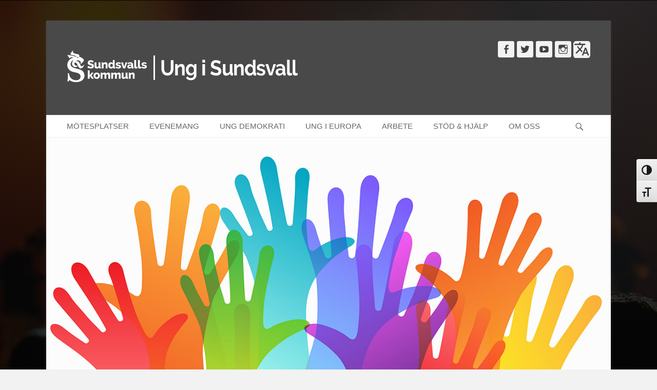

--- FILE ---
content_type: text/html; charset=UTF-8
request_url: https://www.ungisundsvall.se/evenemangskalender/trygghetskvall-pa-centrumvillan/
body_size: 16654
content:
		<!DOCTYPE html>
		<html >
		
<head>
		<meta charset="UTF-8">
		<link rel="profile" href="https://gmpg.org/xfn/11">
		<title>Trygghetskväll på Centrumvillan - Ung i Sundsvall</title>
<meta name="viewport" content="width=device-width, initial-scale=1, minimum-scale=1">
<!-- The SEO Framework av Sybre Waaijer -->
<meta name="robots" content="max-snippet:-1,max-image-preview:standard,max-video-preview:-1" />
<link rel="canonical" href="https://www.ungisundsvall.se/evenemangskalender/trygghetskvall-pa-centrumvillan/" />
<meta name="description" content="Är Granloholm en plats där alla kan känna sig trygga? Vad är bra, vad kan förbättras? Vi välkomnar dig åk 6-18 år till en trygghetskväll." />
<meta property="og:type" content="article" />
<meta property="og:locale" content="sv_SE" />
<meta property="og:site_name" content="Ung i Sundsvall" />
<meta property="og:title" content="Trygghetskväll på Centrumvillan" />
<meta property="og:description" content="Är Granloholm en plats där alla kan känna sig trygga? Vad är bra, vad kan förbättras? Vi välkomnar dig åk 6-18 år till en trygghetskväll. Träffa representanter från myndigheter…" />
<meta property="og:url" content="https://www.ungisundsvall.se/evenemangskalender/trygghetskvall-pa-centrumvillan/" />
<meta property="og:image" content="https://www.ungisundsvall.se/wp/wp-content/uploads/2023/10/Trygghetskvall-eventibild.jpg" />
<meta property="og:image:width" content="1200" />
<meta property="og:image:height" content="700" />
<meta property="og:image:alt" content="Dekorativ bild av eventet" />
<meta property="article:published_time" content="2023-10-03T09:28:23+00:00" />
<meta property="article:modified_time" content="2023-10-16T13:27:12+00:00" />
<meta name="twitter:card" content="summary_large_image" />
<meta name="twitter:title" content="Trygghetskväll på Centrumvillan" />
<meta name="twitter:description" content="Är Granloholm en plats där alla kan känna sig trygga? Vad är bra, vad kan förbättras? Vi välkomnar dig åk 6-18 år till en trygghetskväll. Träffa representanter från myndigheter…" />
<meta name="twitter:image" content="https://www.ungisundsvall.se/wp/wp-content/uploads/2023/10/Trygghetskvall-eventibild.jpg" />
<meta name="twitter:image:alt" content="Dekorativ bild av eventet" />
<script type="application/ld+json">{"@context":"https://schema.org","@graph":[{"@type":"WebSite","@id":"https://www.ungisundsvall.se/#/schema/WebSite","url":"https://www.ungisundsvall.se/","name":"Ung i Sundsvall","inLanguage":"sv-SE","potentialAction":{"@type":"SearchAction","target":{"@type":"EntryPoint","urlTemplate":"https://www.ungisundsvall.se/search/{search_term_string}/"},"query-input":"required name=search_term_string"},"publisher":{"@type":"Organization","@id":"https://www.ungisundsvall.se/#/schema/Organization","name":"Ung i Sundsvall","url":"https://www.ungisundsvall.se/","logo":{"@type":"ImageObject","url":"https://www.ungisundsvall.se/wp/wp-content/uploads/2024/10/cropped-Logo10.png","contentUrl":"https://www.ungisundsvall.se/wp/wp-content/uploads/2024/10/cropped-Logo10.png","width":450,"height":104,"contentSize":"6397"}}},{"@type":"WebPage","@id":"https://www.ungisundsvall.se/evenemangskalender/trygghetskvall-pa-centrumvillan/","url":"https://www.ungisundsvall.se/evenemangskalender/trygghetskvall-pa-centrumvillan/","name":"Trygghetskväll på Centrumvillan - Ung i Sundsvall","description":"Är Granloholm en plats där alla kan känna sig trygga? Vad är bra, vad kan förbättras? Vi välkomnar dig åk 6-18 år till en trygghetskväll.","inLanguage":"sv-SE","isPartOf":{"@id":"https://www.ungisundsvall.se/#/schema/WebSite"},"breadcrumb":{"@type":"BreadcrumbList","@id":"https://www.ungisundsvall.se/#/schema/BreadcrumbList","itemListElement":[{"@type":"ListItem","position":1,"item":"https://www.ungisundsvall.se/","name":"Ung i Sundsvall"},{"@type":"ListItem","position":2,"item":"https://www.ungisundsvall.se/evenemangsundsvall/evenemangskalender/","name":"Arkiv: Evenemang"},{"@type":"ListItem","position":3,"name":"Trygghetskväll på Centrumvillan"}]},"potentialAction":{"@type":"ReadAction","target":"https://www.ungisundsvall.se/evenemangskalender/trygghetskvall-pa-centrumvillan/"},"datePublished":"2023-10-03T09:28:23+00:00","dateModified":"2023-10-16T13:27:12+00:00","author":{"@type":"Person","@id":"https://www.ungisundsvall.se/#/schema/Person/a8ed75e9bf384119b7593eccf775e3c5","name":"Webmaster"}}]}</script>
<!-- / The SEO Framework av Sybre Waaijer | 9.61ms meta | 0.55ms boot -->

<link rel='dns-prefetch' href='//static.addtoany.com' />
<link rel='dns-prefetch' href='//use.fontawesome.com' />
<link rel="alternate" type="application/rss+xml" title="Ung i Sundsvall &raquo; Webbflöde" href="https://www.ungisundsvall.se/feed/" />
<link rel="alternate" type="application/rss+xml" title="Ung i Sundsvall &raquo; Kommentarsflöde" href="https://www.ungisundsvall.se/comments/feed/" />
<script type="text/javascript" id="wpp-js" src="https://www.ungisundsvall.se/wp/wp-content/plugins/wordpress-popular-posts/assets/js/wpp.min.js?ver=7.3.6" data-sampling="0" data-sampling-rate="100" data-api-url="https://www.ungisundsvall.se/wp-json/wordpress-popular-posts" data-post-id="556880" data-token="5fa373b50c" data-lang="0" data-debug="0"></script>
<link rel="alternate" title="oEmbed (JSON)" type="application/json+oembed" href="https://www.ungisundsvall.se/wp-json/oembed/1.0/embed?url=https%3A%2F%2Fwww.ungisundsvall.se%2Fevenemangskalender%2Ftrygghetskvall-pa-centrumvillan%2F" />
<link rel="alternate" title="oEmbed (XML)" type="text/xml+oembed" href="https://www.ungisundsvall.se/wp-json/oembed/1.0/embed?url=https%3A%2F%2Fwww.ungisundsvall.se%2Fevenemangskalender%2Ftrygghetskvall-pa-centrumvillan%2F&#038;format=xml" />
<style id='wp-img-auto-sizes-contain-inline-css' type='text/css'>
img:is([sizes=auto i],[sizes^="auto," i]){contain-intrinsic-size:3000px 1500px}
/*# sourceURL=wp-img-auto-sizes-contain-inline-css */
</style>
<link rel='stylesheet' id='dashicons-css' href='https://www.ungisundsvall.se/wp/wp-includes/css/dashicons.min.css?ver=6.9' type='text/css' media='all' />
<link rel='stylesheet' id='post-views-counter-frontend-css' href='https://www.ungisundsvall.se/wp/wp-content/plugins/post-views-counter/css/frontend.css?ver=1.7.3' type='text/css' media='all' />
<style id='wp-emoji-styles-inline-css' type='text/css'>

	img.wp-smiley, img.emoji {
		display: inline !important;
		border: none !important;
		box-shadow: none !important;
		height: 1em !important;
		width: 1em !important;
		margin: 0 0.07em !important;
		vertical-align: -0.1em !important;
		background: none !important;
		padding: 0 !important;
	}
/*# sourceURL=wp-emoji-styles-inline-css */
</style>
<style id='wp-block-library-inline-css' type='text/css'>
:root{--wp-block-synced-color:#7a00df;--wp-block-synced-color--rgb:122,0,223;--wp-bound-block-color:var(--wp-block-synced-color);--wp-editor-canvas-background:#ddd;--wp-admin-theme-color:#007cba;--wp-admin-theme-color--rgb:0,124,186;--wp-admin-theme-color-darker-10:#006ba1;--wp-admin-theme-color-darker-10--rgb:0,107,160.5;--wp-admin-theme-color-darker-20:#005a87;--wp-admin-theme-color-darker-20--rgb:0,90,135;--wp-admin-border-width-focus:2px}@media (min-resolution:192dpi){:root{--wp-admin-border-width-focus:1.5px}}.wp-element-button{cursor:pointer}:root .has-very-light-gray-background-color{background-color:#eee}:root .has-very-dark-gray-background-color{background-color:#313131}:root .has-very-light-gray-color{color:#eee}:root .has-very-dark-gray-color{color:#313131}:root .has-vivid-green-cyan-to-vivid-cyan-blue-gradient-background{background:linear-gradient(135deg,#00d084,#0693e3)}:root .has-purple-crush-gradient-background{background:linear-gradient(135deg,#34e2e4,#4721fb 50%,#ab1dfe)}:root .has-hazy-dawn-gradient-background{background:linear-gradient(135deg,#faaca8,#dad0ec)}:root .has-subdued-olive-gradient-background{background:linear-gradient(135deg,#fafae1,#67a671)}:root .has-atomic-cream-gradient-background{background:linear-gradient(135deg,#fdd79a,#004a59)}:root .has-nightshade-gradient-background{background:linear-gradient(135deg,#330968,#31cdcf)}:root .has-midnight-gradient-background{background:linear-gradient(135deg,#020381,#2874fc)}:root{--wp--preset--font-size--normal:16px;--wp--preset--font-size--huge:42px}.has-regular-font-size{font-size:1em}.has-larger-font-size{font-size:2.625em}.has-normal-font-size{font-size:var(--wp--preset--font-size--normal)}.has-huge-font-size{font-size:var(--wp--preset--font-size--huge)}.has-text-align-center{text-align:center}.has-text-align-left{text-align:left}.has-text-align-right{text-align:right}.has-fit-text{white-space:nowrap!important}#end-resizable-editor-section{display:none}.aligncenter{clear:both}.items-justified-left{justify-content:flex-start}.items-justified-center{justify-content:center}.items-justified-right{justify-content:flex-end}.items-justified-space-between{justify-content:space-between}.screen-reader-text{border:0;clip-path:inset(50%);height:1px;margin:-1px;overflow:hidden;padding:0;position:absolute;width:1px;word-wrap:normal!important}.screen-reader-text:focus{background-color:#ddd;clip-path:none;color:#444;display:block;font-size:1em;height:auto;left:5px;line-height:normal;padding:15px 23px 14px;text-decoration:none;top:5px;width:auto;z-index:100000}html :where(.has-border-color){border-style:solid}html :where([style*=border-top-color]){border-top-style:solid}html :where([style*=border-right-color]){border-right-style:solid}html :where([style*=border-bottom-color]){border-bottom-style:solid}html :where([style*=border-left-color]){border-left-style:solid}html :where([style*=border-width]){border-style:solid}html :where([style*=border-top-width]){border-top-style:solid}html :where([style*=border-right-width]){border-right-style:solid}html :where([style*=border-bottom-width]){border-bottom-style:solid}html :where([style*=border-left-width]){border-left-style:solid}html :where(img[class*=wp-image-]){height:auto;max-width:100%}:where(figure){margin:0 0 1em}html :where(.is-position-sticky){--wp-admin--admin-bar--position-offset:var(--wp-admin--admin-bar--height,0px)}@media screen and (max-width:600px){html :where(.is-position-sticky){--wp-admin--admin-bar--position-offset:0px}}

/*# sourceURL=wp-block-library-inline-css */
</style><style id='global-styles-inline-css' type='text/css'>
:root{--wp--preset--aspect-ratio--square: 1;--wp--preset--aspect-ratio--4-3: 4/3;--wp--preset--aspect-ratio--3-4: 3/4;--wp--preset--aspect-ratio--3-2: 3/2;--wp--preset--aspect-ratio--2-3: 2/3;--wp--preset--aspect-ratio--16-9: 16/9;--wp--preset--aspect-ratio--9-16: 9/16;--wp--preset--color--black: #111111;--wp--preset--color--cyan-bluish-gray: #abb8c3;--wp--preset--color--white: #ffffff;--wp--preset--color--pale-pink: #f78da7;--wp--preset--color--vivid-red: #cf2e2e;--wp--preset--color--luminous-vivid-orange: #ff6900;--wp--preset--color--luminous-vivid-amber: #fcb900;--wp--preset--color--light-green-cyan: #7bdcb5;--wp--preset--color--vivid-green-cyan: #00d084;--wp--preset--color--pale-cyan-blue: #8ed1fc;--wp--preset--color--vivid-cyan-blue: #0693e3;--wp--preset--color--vivid-purple: #9b51e0;--wp--preset--color--gray: #f4f4f4;--wp--preset--color--yellow: #e5ae4a;--wp--preset--gradient--vivid-cyan-blue-to-vivid-purple: linear-gradient(135deg,rgb(6,147,227) 0%,rgb(155,81,224) 100%);--wp--preset--gradient--light-green-cyan-to-vivid-green-cyan: linear-gradient(135deg,rgb(122,220,180) 0%,rgb(0,208,130) 100%);--wp--preset--gradient--luminous-vivid-amber-to-luminous-vivid-orange: linear-gradient(135deg,rgb(252,185,0) 0%,rgb(255,105,0) 100%);--wp--preset--gradient--luminous-vivid-orange-to-vivid-red: linear-gradient(135deg,rgb(255,105,0) 0%,rgb(207,46,46) 100%);--wp--preset--gradient--very-light-gray-to-cyan-bluish-gray: linear-gradient(135deg,rgb(238,238,238) 0%,rgb(169,184,195) 100%);--wp--preset--gradient--cool-to-warm-spectrum: linear-gradient(135deg,rgb(74,234,220) 0%,rgb(151,120,209) 20%,rgb(207,42,186) 40%,rgb(238,44,130) 60%,rgb(251,105,98) 80%,rgb(254,248,76) 100%);--wp--preset--gradient--blush-light-purple: linear-gradient(135deg,rgb(255,206,236) 0%,rgb(152,150,240) 100%);--wp--preset--gradient--blush-bordeaux: linear-gradient(135deg,rgb(254,205,165) 0%,rgb(254,45,45) 50%,rgb(107,0,62) 100%);--wp--preset--gradient--luminous-dusk: linear-gradient(135deg,rgb(255,203,112) 0%,rgb(199,81,192) 50%,rgb(65,88,208) 100%);--wp--preset--gradient--pale-ocean: linear-gradient(135deg,rgb(255,245,203) 0%,rgb(182,227,212) 50%,rgb(51,167,181) 100%);--wp--preset--gradient--electric-grass: linear-gradient(135deg,rgb(202,248,128) 0%,rgb(113,206,126) 100%);--wp--preset--gradient--midnight: linear-gradient(135deg,rgb(2,3,129) 0%,rgb(40,116,252) 100%);--wp--preset--font-size--small: 14px;--wp--preset--font-size--medium: 20px;--wp--preset--font-size--large: 48px;--wp--preset--font-size--x-large: 42px;--wp--preset--font-size--normal: 17px;--wp--preset--font-size--huge: 64px;--wp--preset--spacing--20: 0.44rem;--wp--preset--spacing--30: 0.67rem;--wp--preset--spacing--40: 1rem;--wp--preset--spacing--50: 1.5rem;--wp--preset--spacing--60: 2.25rem;--wp--preset--spacing--70: 3.38rem;--wp--preset--spacing--80: 5.06rem;--wp--preset--shadow--natural: 6px 6px 9px rgba(0, 0, 0, 0.2);--wp--preset--shadow--deep: 12px 12px 50px rgba(0, 0, 0, 0.4);--wp--preset--shadow--sharp: 6px 6px 0px rgba(0, 0, 0, 0.2);--wp--preset--shadow--outlined: 6px 6px 0px -3px rgb(255, 255, 255), 6px 6px rgb(0, 0, 0);--wp--preset--shadow--crisp: 6px 6px 0px rgb(0, 0, 0);}:where(.is-layout-flex){gap: 0.5em;}:where(.is-layout-grid){gap: 0.5em;}body .is-layout-flex{display: flex;}.is-layout-flex{flex-wrap: wrap;align-items: center;}.is-layout-flex > :is(*, div){margin: 0;}body .is-layout-grid{display: grid;}.is-layout-grid > :is(*, div){margin: 0;}:where(.wp-block-columns.is-layout-flex){gap: 2em;}:where(.wp-block-columns.is-layout-grid){gap: 2em;}:where(.wp-block-post-template.is-layout-flex){gap: 1.25em;}:where(.wp-block-post-template.is-layout-grid){gap: 1.25em;}.has-black-color{color: var(--wp--preset--color--black) !important;}.has-cyan-bluish-gray-color{color: var(--wp--preset--color--cyan-bluish-gray) !important;}.has-white-color{color: var(--wp--preset--color--white) !important;}.has-pale-pink-color{color: var(--wp--preset--color--pale-pink) !important;}.has-vivid-red-color{color: var(--wp--preset--color--vivid-red) !important;}.has-luminous-vivid-orange-color{color: var(--wp--preset--color--luminous-vivid-orange) !important;}.has-luminous-vivid-amber-color{color: var(--wp--preset--color--luminous-vivid-amber) !important;}.has-light-green-cyan-color{color: var(--wp--preset--color--light-green-cyan) !important;}.has-vivid-green-cyan-color{color: var(--wp--preset--color--vivid-green-cyan) !important;}.has-pale-cyan-blue-color{color: var(--wp--preset--color--pale-cyan-blue) !important;}.has-vivid-cyan-blue-color{color: var(--wp--preset--color--vivid-cyan-blue) !important;}.has-vivid-purple-color{color: var(--wp--preset--color--vivid-purple) !important;}.has-black-background-color{background-color: var(--wp--preset--color--black) !important;}.has-cyan-bluish-gray-background-color{background-color: var(--wp--preset--color--cyan-bluish-gray) !important;}.has-white-background-color{background-color: var(--wp--preset--color--white) !important;}.has-pale-pink-background-color{background-color: var(--wp--preset--color--pale-pink) !important;}.has-vivid-red-background-color{background-color: var(--wp--preset--color--vivid-red) !important;}.has-luminous-vivid-orange-background-color{background-color: var(--wp--preset--color--luminous-vivid-orange) !important;}.has-luminous-vivid-amber-background-color{background-color: var(--wp--preset--color--luminous-vivid-amber) !important;}.has-light-green-cyan-background-color{background-color: var(--wp--preset--color--light-green-cyan) !important;}.has-vivid-green-cyan-background-color{background-color: var(--wp--preset--color--vivid-green-cyan) !important;}.has-pale-cyan-blue-background-color{background-color: var(--wp--preset--color--pale-cyan-blue) !important;}.has-vivid-cyan-blue-background-color{background-color: var(--wp--preset--color--vivid-cyan-blue) !important;}.has-vivid-purple-background-color{background-color: var(--wp--preset--color--vivid-purple) !important;}.has-black-border-color{border-color: var(--wp--preset--color--black) !important;}.has-cyan-bluish-gray-border-color{border-color: var(--wp--preset--color--cyan-bluish-gray) !important;}.has-white-border-color{border-color: var(--wp--preset--color--white) !important;}.has-pale-pink-border-color{border-color: var(--wp--preset--color--pale-pink) !important;}.has-vivid-red-border-color{border-color: var(--wp--preset--color--vivid-red) !important;}.has-luminous-vivid-orange-border-color{border-color: var(--wp--preset--color--luminous-vivid-orange) !important;}.has-luminous-vivid-amber-border-color{border-color: var(--wp--preset--color--luminous-vivid-amber) !important;}.has-light-green-cyan-border-color{border-color: var(--wp--preset--color--light-green-cyan) !important;}.has-vivid-green-cyan-border-color{border-color: var(--wp--preset--color--vivid-green-cyan) !important;}.has-pale-cyan-blue-border-color{border-color: var(--wp--preset--color--pale-cyan-blue) !important;}.has-vivid-cyan-blue-border-color{border-color: var(--wp--preset--color--vivid-cyan-blue) !important;}.has-vivid-purple-border-color{border-color: var(--wp--preset--color--vivid-purple) !important;}.has-vivid-cyan-blue-to-vivid-purple-gradient-background{background: var(--wp--preset--gradient--vivid-cyan-blue-to-vivid-purple) !important;}.has-light-green-cyan-to-vivid-green-cyan-gradient-background{background: var(--wp--preset--gradient--light-green-cyan-to-vivid-green-cyan) !important;}.has-luminous-vivid-amber-to-luminous-vivid-orange-gradient-background{background: var(--wp--preset--gradient--luminous-vivid-amber-to-luminous-vivid-orange) !important;}.has-luminous-vivid-orange-to-vivid-red-gradient-background{background: var(--wp--preset--gradient--luminous-vivid-orange-to-vivid-red) !important;}.has-very-light-gray-to-cyan-bluish-gray-gradient-background{background: var(--wp--preset--gradient--very-light-gray-to-cyan-bluish-gray) !important;}.has-cool-to-warm-spectrum-gradient-background{background: var(--wp--preset--gradient--cool-to-warm-spectrum) !important;}.has-blush-light-purple-gradient-background{background: var(--wp--preset--gradient--blush-light-purple) !important;}.has-blush-bordeaux-gradient-background{background: var(--wp--preset--gradient--blush-bordeaux) !important;}.has-luminous-dusk-gradient-background{background: var(--wp--preset--gradient--luminous-dusk) !important;}.has-pale-ocean-gradient-background{background: var(--wp--preset--gradient--pale-ocean) !important;}.has-electric-grass-gradient-background{background: var(--wp--preset--gradient--electric-grass) !important;}.has-midnight-gradient-background{background: var(--wp--preset--gradient--midnight) !important;}.has-small-font-size{font-size: var(--wp--preset--font-size--small) !important;}.has-medium-font-size{font-size: var(--wp--preset--font-size--medium) !important;}.has-large-font-size{font-size: var(--wp--preset--font-size--large) !important;}.has-x-large-font-size{font-size: var(--wp--preset--font-size--x-large) !important;}
/*# sourceURL=global-styles-inline-css */
</style>

<style id='classic-theme-styles-inline-css' type='text/css'>
/*! This file is auto-generated */
.wp-block-button__link{color:#fff;background-color:#32373c;border-radius:9999px;box-shadow:none;text-decoration:none;padding:calc(.667em + 2px) calc(1.333em + 2px);font-size:1.125em}.wp-block-file__button{background:#32373c;color:#fff;text-decoration:none}
/*# sourceURL=/wp-includes/css/classic-themes.min.css */
</style>
<link rel='stylesheet' id='cwt-styles-css' href='https://www.ungisundsvall.se/wp/wp-content/plugins/catch-web-tools/css/cwt-styles.css?ver=1' type='text/css' media='all' />
<link rel='stylesheet' id='cp-styling-css' href='https://www.ungisundsvall.se/wp/wp-content/plugins/companion-portfolio/frontend/style.css?ver=1.0.0' type='text/css' media='all' />
<link rel='stylesheet' id='font-awesome-free-css' href='//use.fontawesome.com/releases/v6.6.0/css/all.css?ver=6.9' type='text/css' media='all' />
<link rel='stylesheet' id='pc_google_analytics-frontend-css' href='https://www.ungisundsvall.se/wp/wp-content/plugins/pc-google-analytics/assets/css/frontend.css?ver=1.0.0' type='text/css' media='all' />
<link rel='stylesheet' id='wpsm_ac-font-awesome-front-css' href='https://www.ungisundsvall.se/wp/wp-content/plugins/responsive-accordion-and-collapse/css/font-awesome/css/font-awesome.min.css?ver=6.9' type='text/css' media='all' />
<link rel='stylesheet' id='wpsm_ac_bootstrap-front-css' href='https://www.ungisundsvall.se/wp/wp-content/plugins/responsive-accordion-and-collapse/css/bootstrap-front.css?ver=6.9' type='text/css' media='all' />
<link rel='stylesheet' id='default-icon-styles-css' href='https://www.ungisundsvall.se/wp/wp-content/plugins/svg-vector-icon-plugin/public/../admin/css/wordpress-svg-icon-plugin-style.min.css?ver=6.9' type='text/css' media='all' />
<link rel='stylesheet' id='ui-font-css' href='https://www.ungisundsvall.se/wp/wp-content/plugins/wp-accessibility/toolbar/fonts/css/a11y-toolbar.css?ver=2.3.0' type='text/css' media='all' />
<link rel='stylesheet' id='wpa-toolbar-css' href='https://www.ungisundsvall.se/wp/wp-content/plugins/wp-accessibility/toolbar/css/a11y.css?ver=2.3.0' type='text/css' media='all' />
<link rel='stylesheet' id='ui-fontsize.css-css' href='https://www.ungisundsvall.se/wp/wp-content/plugins/wp-accessibility/toolbar/css/a11y-fontsize.css?ver=2.3.0' type='text/css' media='all' />
<style id='ui-fontsize.css-inline-css' type='text/css'>
html { --wpa-font-size: clamp( 24px, 1.5rem, 36px ); --wpa-h1-size : clamp( 48px, 3rem, 72px ); --wpa-h2-size : clamp( 40px, 2.5rem, 60px ); --wpa-h3-size : clamp( 32px, 2rem, 48px ); --wpa-h4-size : clamp( 28px, 1.75rem, 42px ); --wpa-sub-list-size: 1.1em; --wpa-sub-sub-list-size: 1em; } 
/*# sourceURL=ui-fontsize.css-inline-css */
</style>
<link rel='stylesheet' id='wpa-style-css' href='https://www.ungisundsvall.se/wp/wp-content/plugins/wp-accessibility/css/wpa-style.css?ver=2.3.0' type='text/css' media='all' />
<style id='wpa-style-inline-css' type='text/css'>

.wpa-hide-ltr#skiplinks a, .wpa-hide-ltr#skiplinks a:hover, .wpa-hide-ltr#skiplinks a:visited {
	
}
.wpa-hide-ltr#skiplinks a:active,  .wpa-hide-ltr#skiplinks a:focus {
	
}
	
		:focus { outline: 2px solid #333333!important; outline-offset: 2px !important; }
		:root { --admin-bar-top : 7px; }
/*# sourceURL=wpa-style-inline-css */
</style>
<link rel='stylesheet' id='wordpress-popular-posts-css-css' href='https://www.ungisundsvall.se/wp/wp-content/plugins/wordpress-popular-posts/assets/css/wpp.css?ver=7.3.6' type='text/css' media='all' />
<link rel='stylesheet' id='catchbase-style-css' href='https://www.ungisundsvall.se/wp/wp-content/themes/catch-base-pro/style.css?ver=4.2' type='text/css' media='all' />
<link rel='stylesheet' id='genericons-css' href='https://www.ungisundsvall.se/wp/wp-content/themes/catch-base-pro/css/genericons/genericons.css?ver=3.4.1' type='text/css' media='all' />
<link rel='stylesheet' id='catchbase-responsive-css' href='https://www.ungisundsvall.se/wp/wp-content/themes/catch-base-pro/css/responsive.css?ver=6.9' type='text/css' media='all' />
<link rel='stylesheet' id='jquery-sidr-css' href='https://www.ungisundsvall.se/wp/wp-content/themes/catch-base-pro/css/jquery.sidr.light.min.css?ver=2.1.0' type='text/css' media='all' />
<link rel='stylesheet' id='wp-pagenavi-css' href='https://www.ungisundsvall.se/wp/wp-content/plugins/wp-pagenavi/pagenavi-css.css?ver=2.70' type='text/css' media='all' />
<link rel='stylesheet' id='addtoany-css' href='https://www.ungisundsvall.se/wp/wp-content/plugins/add-to-any/addtoany.min.css?ver=1.16' type='text/css' media='all' />
<style id='addtoany-inline-css' type='text/css'>
@media screen and (min-width:990px){
.a2a_floating_style.a2a_default_style{display:none;}
}
/*# sourceURL=addtoany-inline-css */
</style>
<style id='kadence-blocks-global-variables-inline-css' type='text/css'>
:root {--global-kb-font-size-sm:clamp(0.8rem, 0.73rem + 0.217vw, 0.9rem);--global-kb-font-size-md:clamp(1.1rem, 0.995rem + 0.326vw, 1.25rem);--global-kb-font-size-lg:clamp(1.75rem, 1.576rem + 0.543vw, 2rem);--global-kb-font-size-xl:clamp(2.25rem, 1.728rem + 1.63vw, 3rem);--global-kb-font-size-xxl:clamp(2.5rem, 1.456rem + 3.26vw, 4rem);--global-kb-font-size-xxxl:clamp(2.75rem, 0.489rem + 7.065vw, 6rem);}:root {--global-palette1: #3182CE;--global-palette2: #2B6CB0;--global-palette3: #1A202C;--global-palette4: #2D3748;--global-palette5: #4A5568;--global-palette6: #718096;--global-palette7: #EDF2F7;--global-palette8: #F7FAFC;--global-palette9: #ffffff;}
/*# sourceURL=kadence-blocks-global-variables-inline-css */
</style>
<link rel='stylesheet' id='tmm-css' href='https://www.ungisundsvall.se/wp/wp-content/plugins/team-members/inc/css/tmm_style.css?ver=6.9' type='text/css' media='all' />
<link rel='stylesheet' id='__EPYT__style-css' href='https://www.ungisundsvall.se/wp/wp-content/plugins/youtube-embed-plus/styles/ytprefs.min.css?ver=14.2.4' type='text/css' media='all' />
<style id='__EPYT__style-inline-css' type='text/css'>

                .epyt-gallery-thumb {
                        width: 33.333%;
                }
                
/*# sourceURL=__EPYT__style-inline-css */
</style>
<script type="text/javascript" id="addtoany-core-js-before">
/* <![CDATA[ */
window.a2a_config=window.a2a_config||{};a2a_config.callbacks=[];a2a_config.overlays=[];a2a_config.templates={};a2a_localize = {
	Share: "Dela",
	Save: "Spara",
	Subscribe: "Prenumerera",
	Email: "E-post",
	Bookmark: "Bokmärk",
	ShowAll: "Visa alla",
	ShowLess: "Visa färre",
	FindServices: "Hitta tjänst(er)",
	FindAnyServiceToAddTo: "Hitta direkt en tjänst att lägga till",
	PoweredBy: "Drivs av",
	ShareViaEmail: "Dela via e-post",
	SubscribeViaEmail: "Prenumerera via e-post",
	BookmarkInYourBrowser: "Lägg till som bokmärke i din webbläsare",
	BookmarkInstructions: "Tryck Ctrl+D eller \u2318+D för att lägga till denna sida som bokmärke",
	AddToYourFavorites: "Lägg till i dina favoriter",
	SendFromWebOrProgram: "Skicka från valfri e-postadress eller e-postprogram",
	EmailProgram: "E-postprogram",
	More: "Mer&#8230;",
	ThanksForSharing: "Tack för att du delar!",
	ThanksForFollowing: "Tack för att du följer!"
};


//# sourceURL=addtoany-core-js-before
/* ]]> */
</script>
<script type="text/javascript" defer src="https://static.addtoany.com/menu/page.js" id="addtoany-core-js"></script>
<script type="text/javascript" src="https://www.ungisundsvall.se/wp/wp-includes/js/jquery/jquery.min.js?ver=3.7.1" id="jquery-core-js"></script>
<script type="text/javascript" src="https://www.ungisundsvall.se/wp/wp-includes/js/jquery/jquery-migrate.min.js?ver=3.4.1" id="jquery-migrate-js"></script>
<script type="text/javascript" defer src="https://www.ungisundsvall.se/wp/wp-content/plugins/add-to-any/addtoany.min.js?ver=1.1" id="addtoany-jquery-js"></script>
<script type="text/javascript" src="https://www.ungisundsvall.se/wp/wp-includes/js/jquery/ui/core.min.js?ver=1.13.3" id="jquery-ui-core-js"></script>
<script type="text/javascript" src="https://www.ungisundsvall.se/wp/wp-includes/js/jquery/ui/mouse.min.js?ver=1.13.3" id="jquery-ui-mouse-js"></script>
<script type="text/javascript" src="https://www.ungisundsvall.se/wp/wp-includes/js/jquery/ui/sortable.min.js?ver=1.13.3" id="jquery-ui-sortable-js"></script>
<script type="text/javascript" src="https://www.ungisundsvall.se/wp/wp-includes/js/jquery/ui/datepicker.min.js?ver=1.13.3" id="jquery-ui-datepicker-js"></script>
<script type="text/javascript" id="jquery-ui-datepicker-js-after">
/* <![CDATA[ */
jQuery(function(jQuery){jQuery.datepicker.setDefaults({"closeText":"St\u00e4ng","currentText":"Idag","monthNames":["januari","februari","mars","april","maj","juni","juli","augusti","september","oktober","november","december"],"monthNamesShort":["jan","feb","mar","apr","maj","jun","jul","aug","sep","okt","nov","dec"],"nextText":"N\u00e4sta","prevText":"F\u00f6reg\u00e5ende","dayNames":["s\u00f6ndag","m\u00e5ndag","tisdag","onsdag","torsdag","fredag","l\u00f6rdag"],"dayNamesShort":["s\u00f6n","m\u00e5n","tis","ons","tor","fre","l\u00f6r"],"dayNamesMin":["S","M","T","O","T","F","L"],"dateFormat":"d MM, yy","firstDay":1,"isRTL":false});});
//# sourceURL=jquery-ui-datepicker-js-after
/* ]]> */
</script>
<script type="text/javascript" src="https://www.ungisundsvall.se/wp/wp-includes/js/jquery/ui/resizable.min.js?ver=1.13.3" id="jquery-ui-resizable-js"></script>
<script type="text/javascript" src="https://www.ungisundsvall.se/wp/wp-includes/js/jquery/ui/draggable.min.js?ver=1.13.3" id="jquery-ui-draggable-js"></script>
<script type="text/javascript" src="https://www.ungisundsvall.se/wp/wp-includes/js/jquery/ui/controlgroup.min.js?ver=1.13.3" id="jquery-ui-controlgroup-js"></script>
<script type="text/javascript" src="https://www.ungisundsvall.se/wp/wp-includes/js/jquery/ui/checkboxradio.min.js?ver=1.13.3" id="jquery-ui-checkboxradio-js"></script>
<script type="text/javascript" src="https://www.ungisundsvall.se/wp/wp-includes/js/jquery/ui/button.min.js?ver=1.13.3" id="jquery-ui-button-js"></script>
<script type="text/javascript" src="https://www.ungisundsvall.se/wp/wp-includes/js/jquery/ui/dialog.min.js?ver=1.13.3" id="jquery-ui-dialog-js"></script>
<script type="text/javascript" id="events-manager-js-extra">
/* <![CDATA[ */
var EM = {"ajaxurl":"https://www.ungisundsvall.se/wp/wp-admin/admin-ajax.php","locationajaxurl":"https://www.ungisundsvall.se/wp/wp-admin/admin-ajax.php?action=locations_search","firstDay":"1","locale":"sv","dateFormat":"yy-mm-dd","ui_css":"https://www.ungisundsvall.se/wp/wp-content/plugins/events-manager/includes/css/jquery-ui/build.min.css","show24hours":"1","is_ssl":"1","autocomplete_limit":"10","calendar":{"breakpoints":{"small":560,"medium":908,"large":false},"month_format":"M Y"},"phone":"","datepicker":{"format":"Y-m-d","locale":"sv"},"search":{"breakpoints":{"small":650,"medium":850,"full":false}},"url":"https://www.ungisundsvall.se/wp/wp-content/plugins/events-manager","assets":{"input.em-uploader":{"js":{"em-uploader":{"url":"https://www.ungisundsvall.se/wp/wp-content/plugins/events-manager/includes/js/em-uploader.js?v=7.2.3.1","event":"em_uploader_ready"}}},".em-event-editor":{"js":{"event-editor":{"url":"https://www.ungisundsvall.se/wp/wp-content/plugins/events-manager/includes/js/events-manager-event-editor.js?v=7.2.3.1","event":"em_event_editor_ready"}},"css":{"event-editor":"https://www.ungisundsvall.se/wp/wp-content/plugins/events-manager/includes/css/events-manager-event-editor.min.css?v=7.2.3.1"}},".em-recurrence-sets, .em-timezone":{"js":{"luxon":{"url":"luxon/luxon.js?v=7.2.3.1","event":"em_luxon_ready"}}},".em-booking-form, #em-booking-form, .em-booking-recurring, .em-event-booking-form":{"js":{"em-bookings":{"url":"https://www.ungisundsvall.se/wp/wp-content/plugins/events-manager/includes/js/bookingsform.js?v=7.2.3.1","event":"em_booking_form_js_loaded"}}},"#em-opt-archetypes":{"js":{"archetypes":"https://www.ungisundsvall.se/wp/wp-content/plugins/events-manager/includes/js/admin-archetype-editor.js?v=7.2.3.1","archetypes_ms":"https://www.ungisundsvall.se/wp/wp-content/plugins/events-manager/includes/js/admin-archetypes.js?v=7.2.3.1","qs":"qs/qs.js?v=7.2.3.1"}}},"cached":"","txt_search":"S\u00f6k","txt_searching":"S\u00f6ker...","txt_loading":"Laddar in \u2026"};
//# sourceURL=events-manager-js-extra
/* ]]> */
</script>
<script type="text/javascript" src="https://www.ungisundsvall.se/wp/wp-content/plugins/events-manager/includes/js/events-manager.js?ver=7.2.3.1" id="events-manager-js"></script>
<script type="text/javascript" src="https://www.ungisundsvall.se/wp/wp-content/plugins/events-manager/includes/external/flatpickr/l10n/sv.js?ver=7.2.3.1" id="em-flatpickr-localization-js"></script>
<script type="text/javascript" src="https://www.ungisundsvall.se/wp/wp-content/plugins/pc-google-analytics/assets/js/frontend.min.js?ver=1.0.0" id="pc_google_analytics-frontend-js"></script>
<script type="text/javascript" src="https://www.ungisundsvall.se/wp/wp-content/themes/catch-base-pro/js/jquery.sidr.min.js?ver=1.2.1.1" id="jquery-sidr-js"></script>
<script type="text/javascript" src="https://www.ungisundsvall.se/wp/wp-content/themes/catch-base-pro/js/catchbase-custom-scripts.min.js" id="catchbase-custom-scripts-js"></script>
<script type="text/javascript" id="__ytprefs__-js-extra">
/* <![CDATA[ */
var _EPYT_ = {"ajaxurl":"https://www.ungisundsvall.se/wp/wp-admin/admin-ajax.php","security":"5539ac8dd4","gallery_scrolloffset":"20","eppathtoscripts":"https://www.ungisundsvall.se/wp/wp-content/plugins/youtube-embed-plus/scripts/","eppath":"https://www.ungisundsvall.se/wp/wp-content/plugins/youtube-embed-plus/","epresponsiveselector":"[\"iframe.__youtube_prefs__\",\"iframe[src*='youtube.com']\",\"iframe[src*='youtube-nocookie.com']\",\"iframe[data-ep-src*='youtube.com']\",\"iframe[data-ep-src*='youtube-nocookie.com']\",\"iframe[data-ep-gallerysrc*='youtube.com']\"]","epdovol":"1","version":"14.2.4","evselector":"iframe.__youtube_prefs__[src], iframe[src*=\"youtube.com/embed/\"], iframe[src*=\"youtube-nocookie.com/embed/\"]","ajax_compat":"","maxres_facade":"eager","ytapi_load":"light","pause_others":"","stopMobileBuffer":"1","facade_mode":"","not_live_on_channel":""};
//# sourceURL=__ytprefs__-js-extra
/* ]]> */
</script>
<script type="text/javascript" src="https://www.ungisundsvall.se/wp/wp-content/plugins/youtube-embed-plus/scripts/ytprefs.min.js?ver=14.2.4" id="__ytprefs__-js"></script>
<link rel="https://api.w.org/" href="https://www.ungisundsvall.se/wp-json/" /><link rel="EditURI" type="application/rsd+xml" title="RSD" href="https://www.ungisundsvall.se/wp/xmlrpc.php?rsd" />
<style type="text/css">
.feedzy-rss-link-icon:after {
	content: url("https://www.ungisundsvall.se/wp/wp-content/plugins/feedzy-rss-feeds/img/external-link.png");
	margin-left: 3px;
}
</style>
			<script>
		(function(i,s,o,g,r,a,m){i['GoogleAnalyticsObject']=r;i[r]=i[r]||function(){
		(i[r].q=i[r].q||[]).push(arguments)},i[r].l=1*new Date();a=s.createElement(o),
		m=s.getElementsByTagName(o)[0];a.async=1;a.src=g;m.parentNode.insertBefore(a,m)
		})(window,document,'script','//www.google-analytics.com/analytics.js','ga');
		
		ga('create', 'UA-36291857-1', 'auto');
		ga('send', 'pageview');
		
		</script>


<!-- Styles generated by Posts in Sidebar plugin -->
<style type="text/css">
.pis-title { font-weight: bold; }
</style>
<!-- / Styles generated by Posts in Sidebar plugin -->

            <style id="wpp-loading-animation-styles">@-webkit-keyframes bgslide{from{background-position-x:0}to{background-position-x:-200%}}@keyframes bgslide{from{background-position-x:0}to{background-position-x:-200%}}.wpp-widget-block-placeholder,.wpp-shortcode-placeholder{margin:0 auto;width:60px;height:3px;background:#dd3737;background:linear-gradient(90deg,#dd3737 0%,#571313 10%,#dd3737 100%);background-size:200% auto;border-radius:3px;-webkit-animation:bgslide 1s infinite linear;animation:bgslide 1s infinite linear}</style>
            <style type="text/css" id="custom-background-css">
body.custom-background { background-image: url("https://www.ungisundsvall.se/wp/wp-content/uploads/2019/02/bakgrund.jpg"); background-position: left top; background-size: cover; background-repeat: no-repeat; background-attachment: fixed; }
</style>
	<link rel="icon" href="https://www.ungisundsvall.se/wp/wp-content/uploads/2024/10/cropped-Favicon-kommunen-32x32.jpg" sizes="32x32" />
<link rel="icon" href="https://www.ungisundsvall.se/wp/wp-content/uploads/2024/10/cropped-Favicon-kommunen-192x192.jpg" sizes="192x192" />
<link rel="apple-touch-icon" href="https://www.ungisundsvall.se/wp/wp-content/uploads/2024/10/cropped-Favicon-kommunen-180x180.jpg" />
<meta name="msapplication-TileImage" content="https://www.ungisundsvall.se/wp/wp-content/uploads/2024/10/cropped-Favicon-kommunen-270x270.jpg" />
<!-- Ung i Sundsvall inline CSS Styles -->
<style type="text/css" media="screen">
.site-title a, .site-description { position: absolute !important; clip: rect(1px 1px 1px 1px); clip: rect(1px, 1px, 1px, 1px); }
#masthead { background-color: #4a4949; }
.site-description { color: #ffffff; }
.nav-primary { background-color: #ffffff; }
.nav-primary ul.menu a { color: #666666; }
.nav-primary ul.menu li:hover > a, .nav-primary ul.menu a:focus, .nav-primary ul.menu .current-menu-item > a, .nav-primary ul.menu .current-menu-ancestor > a, .nav-primary ul.menu .current_page_item > a, .nav-primary ul.menu .current_page_ancestor > a { background-color: #f2f2f1; color: #666666; }
.nav-primary ul.menu .sub-menu a, .nav-primary ul.menu .children a { background-color: #ffffff; color: #666666; }
</style>
</head>

<body data-rsssl=1 class="wp-singular event-template-default single single-event postid-556880 custom-background wp-custom-logo wp-embed-responsive wp-theme-catch-base-pro two-columns content-left excerpt-landscape-featured-image mobile-menu-one">


		<div id="page" class="hfeed site">
				<header id="masthead" role="banner">
    		<div class="wrapper">
		
    <div id="mobile-header-left-menu" class="mobile-menu-anchor primary-menu">
        <a href="#mobile-header-left-nav" id="header-left-menu" class="genericon genericon-menu">
            <span class="mobile-menu-text">meny</span>
        </a>
    </div><!-- #mobile-header-menu -->

    <div id="site-branding" class="logo-right"><div id="site-header"><p class="site-title"><a href="https://www.ungisundsvall.se/">Ung i Sundsvall</a></p><p class="site-description"></p></div><!-- #site-header -->
				<div id="site-logo"><a href="https://www.ungisundsvall.se/" class="custom-logo-link" rel="home"><img width="450" height="104" src="https://www.ungisundsvall.se/wp/wp-content/uploads/2024/10/cropped-Logo10.png" class="custom-logo" alt="Ung i Sundsvall" decoding="async" /></a></div><!-- #site-logo --></div><!-- #site-branding-->

<aside class="site-navigation sidebar sidebar-header-right widget-area">
	<section id="catchbase_social_icons-2" class="widget widget_catchbase_social_icons"><div class="widget-wrap"><a class="genericon_parent genericon genericon-facebook-alt" target="_self" title="Facebook" href="https://www.facebook.com/ungisundsvall/"><span class="screen-reader-text">Facebook</span> </a><a class="genericon_parent genericon genericon-twitter" target="_self" title="Twitter" href="https://www.twitter.com/ungisundsvall/"><span class="screen-reader-text">Twitter</span> </a><a class="genericon_parent genericon genericon-youtube" target="_self" title="YouTube" href="https://www.youtube.com/ungisundsvall/"><span class="screen-reader-text">YouTube</span> </a><a class="genericon_parent genericon genericon-instagram" target="_self" title="Instagram" href="https://www.instagram.com/ungisundsvall/"><span class="screen-reader-text">Instagram</span> </a><a id="custom-icon-1" class="custom-icon has-hover" target="_self" title="Translate the website" href="https://translate.google.se/translate?hl=sv&#038;sl=auto&#038;tl=en&#038;u=https%3A%2F%2Fwww.ungisundsvall.se%2F">
					<img  alt="Translate the website" class ="icon-static" src="https://www.ungisundsvall.se/wp/wp-content/uploads/2017/05/googletranslate-grey-2.png" /><img  alt="Translate the website" class ="icon-hover" src="https://www.ungisundsvall.se/wp/wp-content/uploads/2017/05/googletranslate-1.png" /></a></div><!-- .widget-wrap --></section><!-- #widget-default-search --></aside><!-- .sidebar .header-sidebar .widget-area -->

			</div><!-- .wrapper -->
		</header><!-- #masthead -->
		    	<nav class="site-navigation nav-primary search-enabled" role="navigation">
            <div class="wrapper">
                <h1 class="assistive-text">Primär meny</h1>
                <div class="screen-reader-text skip-link"><a href="#content" title="">Hoppa till innehåll</a></div>
                <ul id="menu-meny" class="menu catchbase-nav-menu"><li id="menu-item-195251" class="menu-item menu-item-type-post_type menu-item-object-page menu-item-195251"><a href="https://www.ungisundsvall.se/motesplatser/" title="Se våra mötesplatser för ungdomar i Sundsvall">MÖTESPLATSER</a></li>
<li id="menu-item-498058" class="menu-item menu-item-type-post_type menu-item-object-page menu-item-498058"><a href="https://www.ungisundsvall.se/evenemangsundsvall/" title="Evenemang för ungdomar i Sundsvall">EVENEMANG</a></li>
<li id="menu-item-195279" class="menu-item menu-item-type-post_type menu-item-object-page menu-item-195279"><a href="https://www.ungisundsvall.se/duharmakten/" title="Sundsvalls kommuns demokratiarbete för ungdomar">UNG DEMOKRATI</a></li>
<li id="menu-item-496789" class="menu-item menu-item-type-post_type menu-item-object-page menu-item-496789"><a href="https://www.ungisundsvall.se/ung-i-europa/" title="Vi hjälper dig att åka iväg som volontär till Europa">UNG I EUROPA</a></li>
<li id="menu-item-498135" class="menu-item menu-item-type-post_type menu-item-object-page menu-item-498135"><a href="https://www.ungisundsvall.se/arbete/" title="Jobb för ungdomar i Sundsvall">ARBETE</a></li>
<li id="menu-item-195236" class="menu-item menu-item-type-post_type menu-item-object-page menu-item-195236"><a href="https://www.ungisundsvall.se/stod/" title="Behöver du stöd och hjälp?">STÖD &#038; HJÄLP</a></li>
<li id="menu-item-195250" class="menu-item menu-item-type-post_type menu-item-object-page menu-item-195250"><a href="https://www.ungisundsvall.se/om-oss/" title="Vilka är vi?">OM OSS</a></li>
</ul>                        <div id="search-toggle" class="genericon">
                            <a class="screen-reader-text" href="#search-container">Sök</a>
                        </div>

                        <div id="search-container" class="displaynone">
                            
<form role="search" method="get" class="search-form" action="https://www.ungisundsvall.se/">
	<label>
		<span class="screen-reader-text">Sök efter:[label]</span>
		<input type="search" class="search-field" placeholder="" value="" name="s" title="Sök efter:[label]">
	</label>
	<input type="submit" class="search-submit" value="Sök">
</form>
                        </div>
                                	</div><!-- .wrapper -->
        </nav><!-- .nav-primary -->
        <div id="header-featured-image" class =large><img width="1200" height="700" src="https://www.ungisundsvall.se/wp/wp-content/uploads/2023/10/Trygghetskvall-eventibild.jpg" class="attachment-catchbase-large size-catchbase-large wp-post-image" alt="Dekorativ bild av eventet" id="main-feat-img" decoding="async" fetchpriority="high" srcset="https://www.ungisundsvall.se/wp/wp-content/uploads/2023/10/Trygghetskvall-eventibild.jpg 1200w, https://www.ungisundsvall.se/wp/wp-content/uploads/2023/10/Trygghetskvall-eventibild-450x263.jpg 450w, https://www.ungisundsvall.se/wp/wp-content/uploads/2023/10/Trygghetskvall-eventibild-768x448.jpg 768w" sizes="(max-width: 1200px) 100vw, 1200px" /></div><!-- #header-featured-image --><div id="breadcrumb-list">
					<div class="wrapper"><span class="breadcrumb" typeof="v:Breadcrumb"><a rel="v:url" property="v:title" href="https://www.ungisundsvall.se/">Hem <span class="sep">&raquo;</span><!-- .sep --></a></span><span class="breadcrumb" typeof="v:Breadcrumb"><a rel="v:url" property="v:title" href="https://www.ungisundsvall.se/evenemangsundsvall/evenemangskalender/">Evenemang <span class="sep">&raquo;</span><!-- .sep --></a></span><span class="breadcrumb-current">Trygghetskväll på Centrumvillan</span></div><!-- .wrapper -->
			</div><!-- #breadcrumb-list -->		<div id="content" class="site-content">
			<div class="wrapper">
		<main id="main" class="site-main" role="main">

		
			
<article id="post-556880" class="post-556880 event type-event status-publish has-post-thumbnail hentry">
	<!-- Page/Post Single Image Disabled or No Image set in Post Thumbnail -->
	<div class="entry-container">
		<header class="entry-header">
			<h1 class="entry-title">Trygghetskväll på Centrumvillan</h1>
		</header><!-- .entry-header -->

		<div class="entry-content">
			<div class="em em-view-container" id="em-view-6" data-view="event">
	<div class="em pixelbones em-item em-item-single em-event em-event-single em-event-3163 " id="em-event-6" data-view-id="6">
		<br style="clear:both" />
 <p>Är Granloholm en plats där alla kan känna sig trygga? Vad är bra, vad kan förbättras?</p>
<p>Vi välkomnar dig åk 6-18 år till en trygghetskväll. Träffa representanter från myndigheter, föreningar och verksamheter för att göra Granloholm till en ännu bättre plats att vara på.</p>
<p>Vi bjuder på fika, tipsslinga med priser!</p>
<br>
<p>

	
	<i class="wp-svg-location location"></i>  <a href="https://www.ungisundsvall.se/motesplatser/sundsvalls-fritidsgardar/centrumvillan/">Centrumvillan Granloholm</a>  Varbergsvägen 8 Sundsvall<br>	
	<i class="wp-svg-calendar calendar"></i> 25 okt 2023<br>		
	<i class="wp-svg-clock clock"></i> 18.00 - 20.00 
	

       </p>





<div id="em-osm-single-map-container-L329E3163"class="em-osm-container"><link rel="stylesheet"href="https://www.ungisundsvall.se/wp/wp-content/plugins/stonehenge-em-osm/assets/public-em-osm.min.css"><script src="https://www.ungisundsvall.se/wp/wp-content/plugins/stonehenge-em-osm/assets/public-em-osm.min.js"></script><div id="mapL329E3163"class="em-osm-map"style="width: 100%; height: 300px;"></div><script>if(L.Browser.mobile){var mobileDrag=false;var mobileZoom=false}else{var mobileDrag=true;var mobileZoom=true}var pluginUrl='https://www.ungisundsvall.se/wp/wp-content/plugins/stonehenge-em-osm/assets/images/marker-icon-2x-',shadowUrl='https://www.ungisundsvall.se/wp/wp-content/plugins/stonehenge-em-osm/assets/images/marker-shadow.png',zoomLevel=15,zoomButtons=true,mapOptions={zoom:zoomLevel,zoomSnap:0.25,zoomControl:zoomButtons,zoomDisplayControl:false,scrollWheelZoom:mobileZoom,dragging:mobileDrag,},mapIcon=new L.Icon({});LeafIcon=L.Icon.extend({options:{iconSize:[25,41],iconAnchor:[12,41],popupAnchor:[1,-40],shadowSize:[41,41],shadowUrl:'https://www.ungisundsvall.se/wp/wp-content/plugins/stonehenge-em-osm/assets/images/marker-shadow.png',}}),showFullscreen='no',showScale='yes';</script><script>var	Lat=62.411868,Lng=17.270597,thisMarker='blue',thisMapTile='//{s}.tile.openstreetmap.org/{z}/{x}/{y}.png',thisMap=L.map('mapL329E3163',mapOptions);if(thisMapTile.indexOf("stamen")>=0){setMaxZoom=18;setNatZoom=16}else{setMaxZoom=20;setNatZoom=18}thisMap.setView([Lat,Lng]);L.tileLayer(thisMapTile,{attribution:'&copy; <a href=\"https://www.openstreetmap.org/copyright\" target=\"_blank\">OpenStreetMap</a>',reuseTiles:true,detectRetina:true,minZoom:1,maxZoom:L.Browser.retina?setMaxZoom:setMaxZoom-1,maxNativeZoom:L.Browser.retina?setNatZoom:setNatZoom+1}).addTo(thisMap);if(thisMarker.indexOf("|")>=0){customMarker=thisMarker.split('|');thisIcon=L.ExtraMarkers.icon({shape:customMarker[0],markerColor:customMarker[1],icon:customMarker[2],iconColor:customMarker[3],prefix:customMarker[4]})}else{thisIcon=new LeafIcon({iconUrl:pluginUrl+thisMarker+'.png',shadowUrl:'https://www.ungisundsvall.se/wp/wp-content/plugins/stonehenge-em-osm/assets/images/marker-shadow.png',})}marker=L.marker([Lat,Lng],{icon:thisIcon}).addTo(thisMap).bindPopup('Varbergsvägen 8 - Sundsvall<br /><a href=\'https://www.ungisundsvall.se/motesplatser/sundsvalls-fritidsgardar/centrumvillan/\'>Details</a>').openPopup().dragging.disable();if(showFullscreen=='yes'){thisMap.addControl(new L.Control.Fullscreen({position:'topright',}))}if(showScale=='yes'){L.control.scale().addTo(thisMap)}setTimeout(function(){thisMap.invalidateSize()},400);</script></div>
<i><strong>LONG:</strong> 17.270597 <strong>LAT:</strong> 62.411868
<strong>Adress: </strong>Varbergsvägen 8,   Sundsvall</i>






	</div>
</div>
	<div class="addtoany_share_save_container addtoany_content addtoany_content_bottom"><div class="addtoany_header">Dela denna sida</div><div class="a2a_kit a2a_kit_size_28 addtoany_list" data-a2a-url="https://www.ungisundsvall.se/evenemangskalender/trygghetskvall-pa-centrumvillan/" data-a2a-title="Trygghetskväll på Centrumvillan"><a class="a2a_button_facebook" href="https://www.addtoany.com/add_to/facebook?linkurl=https%3A%2F%2Fwww.ungisundsvall.se%2Fevenemangskalender%2Ftrygghetskvall-pa-centrumvillan%2F&amp;linkname=Trygghetskv%C3%A4ll%20p%C3%A5%20Centrumvillan" title="Facebook" rel="nofollow noopener" target="_blank"></a><a class="a2a_button_email" href="https://www.addtoany.com/add_to/email?linkurl=https%3A%2F%2Fwww.ungisundsvall.se%2Fevenemangskalender%2Ftrygghetskvall-pa-centrumvillan%2F&amp;linkname=Trygghetskv%C3%A4ll%20p%C3%A5%20Centrumvillan" title="Email" rel="nofollow noopener" target="_blank"></a><a class="a2a_button_facebook_messenger" href="https://www.addtoany.com/add_to/facebook_messenger?linkurl=https%3A%2F%2Fwww.ungisundsvall.se%2Fevenemangskalender%2Ftrygghetskvall-pa-centrumvillan%2F&amp;linkname=Trygghetskv%C3%A4ll%20p%C3%A5%20Centrumvillan" title="Messenger" rel="nofollow noopener" target="_blank"></a><a class="a2a_button_whatsapp" href="https://www.addtoany.com/add_to/whatsapp?linkurl=https%3A%2F%2Fwww.ungisundsvall.se%2Fevenemangskalender%2Ftrygghetskvall-pa-centrumvillan%2F&amp;linkname=Trygghetskv%C3%A4ll%20p%C3%A5%20Centrumvillan" title="WhatsApp" rel="nofollow noopener" target="_blank"></a><a class="a2a_button_print" href="https://www.addtoany.com/add_to/print?linkurl=https%3A%2F%2Fwww.ungisundsvall.se%2Fevenemangskalender%2Ftrygghetskvall-pa-centrumvillan%2F&amp;linkname=Trygghetskv%C3%A4ll%20p%C3%A5%20Centrumvillan" title="Print" rel="nofollow noopener" target="_blank"></a></div></div>					</div><!-- .entry-content -->
			</div><!-- .entry-container -->
</article><!-- #post-## -->
			
		
	</main><!-- #main -->
	
	<aside class="sidebar sidebar-primary widget-area" role="complementary">
		<section id="media_image-3" class="widget widget_media_image"><div class="widget-wrap"><a href="https://www.ungisundsvall.se/evenemangsundsvall/tipsa-om-evenemang/"><img width="450" height="257" src="https://www.ungisundsvall.se/wp/wp-content/uploads/2021/04/eventtips-450x257.jpg" class="image wp-image-552930  attachment-medium size-medium" alt="Evenemangstips" style="max-width: 100%; height: auto;" decoding="async" loading="lazy" srcset="https://www.ungisundsvall.se/wp/wp-content/uploads/2021/04/eventtips-450x257.jpg 450w, https://www.ungisundsvall.se/wp/wp-content/uploads/2021/04/eventtips.jpg 700w" sizes="auto, (max-width: 450px) 100vw, 450px" /></a></div><!-- .widget-wrap --></section><!-- #widget-default-search --><section id="text-99" class="widget widget_text"><div class="widget-wrap"><h3 class="widget-title">Övriga kommande evenemang</h3>			<div class="textwidget"><div class="em em-view-container" id="em-view-1075067076" data-view="list">
	<div class="em pixelbones em-list em-events-list" id="em-events-list-1075067076" data-view-id="1075067076">
	<strong><a href="https://www.ungisundsvall.se/evenemangskalender/aktiviteter-med-fritid-for-alla-i-januari/">Aktiviteter med Fritid För Alla i januari</a></strong><br />
<strong>Datum: </strong>7 jan 2026 - 28 jan 2026<br />
<strong>Plats: </strong>Skönsmons fritidsgård<br />
Häng med på roliga aktiviteter på Skönsmons fritidsgård med Fritid För Alla under januari månad. Måndagar 18.00-21.30 Integrerad verksamhet Onsdagar…</p>
<p><strong><a href="https://www.ungisundsvall.se/evenemangskalender/yalla-fotboll-i-skonsberg-2026-01-30/">Yalla fotboll i Skönsberg</a></strong><br />
<strong>Datum: </strong>30 jan 2026<br />
<strong>Plats: </strong>Skönsbergs Idrottshall<br />
Är du mellan 17-25 år och vill spela fotboll? Då är du välkommen till Skönsbergs gymnastikhall på fredagar då vi…</p>
<p><strong><a href="https://www.ungisundsvall.se/evenemangskalender/hbtqi-hang-pa-tornhuset-4-2026-02-02/">Hbtqi-häng på Tornhuset</a></strong><br />
<strong>Datum: </strong>2 feb 2026<br />
<strong>Plats: </strong>Tornhuset<br />
Är du 12-25 år och identifierar sig som hbtqi-person eller är osäker? Då är du välkommen att vara med oss…</p>
<p><strong><a href="https://www.ungisundsvall.se/evenemangskalender/ungt-driv-informationstraff/">Ungt driv - Informationsträff</a></strong><br />
<strong>Datum: </strong>3 feb 2026<br />
<strong>Plats: </strong>Tornhuset<br />
Vi behöver dig - Vi har pengar - Du har idén! Det ska skapas ett stort event för unga i…</p>
<p><strong><a href="https://www.ungisundsvall.se/evenemangskalender/tugget-2-2026-01-21-2026-02-04/">Tugget</a></strong><br />
<strong>Datum: </strong>4 feb 2026<br />
<strong>Plats: </strong>Tornhuset<br />
Är du sugen att sporta och träffa andra ungdomar? Är du mellan åldrarna 16 och 25? Kom och prova på…</p>
<p>	</div>
</div>
</div>
		</div><!-- .widget-wrap --></section><!-- #widget-default-search -->	</aside><!-- .sidebar sidebar-primary widget-area -->

			</div><!-- .wrapper -->
	    </div><!-- #content -->
		            
	<footer id="colophon" class="site-footer" role="contentinfo">
    
			<div id="site-generator" class="two">
				<div class="wrapper"><div id="footer-left-content" class="copyright">Copyright &copy; 2026 <a href="https://www.ungisundsvall.se/">Ung i Sundsvall</a>. All Rights Reserved. </div><div id="footer-right-content" class="powered"><a href="https://www.ungisundsvall.se/tillganglighet-pa-ung-i-sundsvall/">Tillgänglighet på ungisundsvall.se</a></div>
				</div><!-- .wrapper -->
			</div><!-- #site-generator -->	</footer><!-- #colophon -->
			</div><!-- #page -->
		
<a href="#head" id="scrollup" class="genericon"><span class="screen-reader-text">Scrolla upp</span></a><nav id="mobile-header-left-nav" class="mobile-menu" role="navigation"><ul id="header-left-nav" class="menu"><li class="menu-item menu-item-type-post_type menu-item-object-page menu-item-195251"><a href="https://www.ungisundsvall.se/motesplatser/" title="Se våra mötesplatser för ungdomar i Sundsvall">MÖTESPLATSER</a></li>
<li class="menu-item menu-item-type-post_type menu-item-object-page menu-item-498058"><a href="https://www.ungisundsvall.se/evenemangsundsvall/" title="Evenemang för ungdomar i Sundsvall">EVENEMANG</a></li>
<li class="menu-item menu-item-type-post_type menu-item-object-page menu-item-195279"><a href="https://www.ungisundsvall.se/duharmakten/" title="Sundsvalls kommuns demokratiarbete för ungdomar">UNG DEMOKRATI</a></li>
<li class="menu-item menu-item-type-post_type menu-item-object-page menu-item-496789"><a href="https://www.ungisundsvall.se/ung-i-europa/" title="Vi hjälper dig att åka iväg som volontär till Europa">UNG I EUROPA</a></li>
<li class="menu-item menu-item-type-post_type menu-item-object-page menu-item-498135"><a href="https://www.ungisundsvall.se/arbete/" title="Jobb för ungdomar i Sundsvall">ARBETE</a></li>
<li class="menu-item menu-item-type-post_type menu-item-object-page menu-item-195236"><a href="https://www.ungisundsvall.se/stod/" title="Behöver du stöd och hjälp?">STÖD &#038; HJÄLP</a></li>
<li class="menu-item menu-item-type-post_type menu-item-object-page menu-item-195250"><a href="https://www.ungisundsvall.se/om-oss/" title="Vilka är vi?">OM OSS</a></li>
</ul></nav><!-- #mobile-header-left-nav -->
<script type="speculationrules">
{"prefetch":[{"source":"document","where":{"and":[{"href_matches":"/*"},{"not":{"href_matches":["/wp/wp-*.php","/wp/wp-admin/*","/wp/wp-content/uploads/*","/wp/wp-content/*","/wp/wp-content/plugins/*","/wp/wp-content/themes/catch-base-pro/*","/*\\?(.+)"]}},{"not":{"selector_matches":"a[rel~=\"nofollow\"]"}},{"not":{"selector_matches":".no-prefetch, .no-prefetch a"}}]},"eagerness":"conservative"}]}
</script>
<div class="a2a_kit a2a_kit_size_32 a2a_floating_style a2a_default_style" data-a2a-scroll-show="800,800" style="bottom:0px;left:50%;transform:translateX(-50%);background-color:transparent"><a class="a2a_button_facebook" href="https://www.addtoany.com/add_to/facebook?linkurl=https%3A%2F%2Fwww.ungisundsvall.se%2Fevenemangskalender%2Ftrygghetskvall-pa-centrumvillan%2F&amp;linkname=Trygghetskv%C3%A4ll%20p%C3%A5%20Centrumvillan%20-%20Ung%20i%20Sundsvall" title="Facebook" rel="nofollow noopener" target="_blank"></a><a class="a2a_button_email" href="https://www.addtoany.com/add_to/email?linkurl=https%3A%2F%2Fwww.ungisundsvall.se%2Fevenemangskalender%2Ftrygghetskvall-pa-centrumvillan%2F&amp;linkname=Trygghetskv%C3%A4ll%20p%C3%A5%20Centrumvillan%20-%20Ung%20i%20Sundsvall" title="Email" rel="nofollow noopener" target="_blank"></a><a class="a2a_button_facebook_messenger" href="https://www.addtoany.com/add_to/facebook_messenger?linkurl=https%3A%2F%2Fwww.ungisundsvall.se%2Fevenemangskalender%2Ftrygghetskvall-pa-centrumvillan%2F&amp;linkname=Trygghetskv%C3%A4ll%20p%C3%A5%20Centrumvillan%20-%20Ung%20i%20Sundsvall" title="Messenger" rel="nofollow noopener" target="_blank"></a><a class="a2a_button_whatsapp" href="https://www.addtoany.com/add_to/whatsapp?linkurl=https%3A%2F%2Fwww.ungisundsvall.se%2Fevenemangskalender%2Ftrygghetskvall-pa-centrumvillan%2F&amp;linkname=Trygghetskv%C3%A4ll%20p%C3%A5%20Centrumvillan%20-%20Ung%20i%20Sundsvall" title="WhatsApp" rel="nofollow noopener" target="_blank"></a><a class="a2a_button_print" href="https://www.addtoany.com/add_to/print?linkurl=https%3A%2F%2Fwww.ungisundsvall.se%2Fevenemangskalender%2Ftrygghetskvall-pa-centrumvillan%2F&amp;linkname=Trygghetskv%C3%A4ll%20p%C3%A5%20Centrumvillan%20-%20Ung%20i%20Sundsvall" title="Print" rel="nofollow noopener" target="_blank"></a></div>		<script type="text/javascript">
			(function() {
				let targetObjectName = 'EM';
				if ( typeof window[targetObjectName] === 'object' && window[targetObjectName] !== null ) {
					Object.assign( window[targetObjectName], []);
				} else {
					console.warn( 'Could not merge extra data: window.' + targetObjectName + ' not found or not an object.' );
				}
			})();
		</script>
		<script>requestAnimationFrame(() => document.body.classList.add( "stk--anim-init" ))</script><script type="text/javascript" src="https://www.ungisundsvall.se/wp/wp-content/plugins/responsive-accordion-and-collapse/js/accordion-custom.js?ver=6.9" id="call_ac-custom-js-front-js"></script>
<script type="text/javascript" src="https://www.ungisundsvall.se/wp/wp-content/plugins/responsive-accordion-and-collapse/js/accordion.js?ver=6.9" id="call_ac-js-front-js"></script>
<script type="text/javascript" id="wpa-toolbar-js-extra">
/* <![CDATA[ */
var wpatb = {"location":"body","is_rtl":"ltr","is_right":"reversed","responsive":"a11y-responsive","contrast":"Sl\u00e5 p\u00e5/av h\u00f6g kontrast","grayscale":"Sl\u00e5 p\u00e5/av gr\u00e5skala","fontsize":"Sl\u00e5 p\u00e5/av textstorlek","custom_location":"standard-location","enable_grayscale":"false","enable_fontsize":"true","enable_contrast":"true"};
var wpa11y = {"path":"https://www.ungisundsvall.se/wp/wp-content/plugins/wp-accessibility/toolbar/css/a11y-contrast.css?version=2.3.0"};
//# sourceURL=wpa-toolbar-js-extra
/* ]]> */
</script>
<script type="text/javascript" src="https://www.ungisundsvall.se/wp/wp-content/plugins/wp-accessibility/js/wpa-toolbar.min.js?ver=2.3.0" id="wpa-toolbar-js" defer="defer" data-wp-strategy="defer"></script>
<script type="text/javascript" src="https://www.ungisundsvall.se/wp/wp-content/themes/catch-base-pro/js/navigation.min.js?ver=20120206" id="catchbase-navigation-js"></script>
<script type="text/javascript" src="https://www.ungisundsvall.se/wp/wp-content/themes/catch-base-pro/js/skip-link-focus-fix.min.js?ver=20130115" id="catchbase-skip-link-focus-fix-js"></script>
<script type="text/javascript" src="https://www.ungisundsvall.se/wp/wp-content/themes/catch-base-pro/js/fitvids.min.js?ver=1.1" id="jquery-fitvids-js"></script>
<script type="text/javascript" src="https://www.ungisundsvall.se/wp/wp-content/themes/catch-base-pro/js/jquery.cycle/jquery.cycle2.min.js?ver=2.1.5" id="jquery-cycle2-js"></script>
<script type="text/javascript" src="https://www.ungisundsvall.se/wp/wp-content/themes/catch-base-pro/js/catchbase-scrollup.min.js?ver=20072014" id="catchbase-scrollup-js"></script>
<script type="text/javascript" src="https://www.ungisundsvall.se/wp/wp-content/plugins/page-links-to/dist/new-tab.js?ver=3.3.7" id="page-links-to-js"></script>
<script type="text/javascript" id="wp-accessibility-js-extra">
/* <![CDATA[ */
var wpa = {"skiplinks":{"enabled":true,"output":"\u003Cdiv class=\"wpa-hide-ltr\" id=\"skiplinks\" role=\"navigation\" aria-label=\"Hoppa \u00f6ver l\u00e4nkar\"\u003E\u003Ca href=\"#content\" class='no-scroll et_smooth_scroll_disabled'\u003EHoppa till inneh\u00e5ll\u003C/a\u003E \u003C/div\u003E"},"target":"","tabindex":"","underline":{"enabled":false,"target":"a"},"videos":"","dir":"ltr","viewport":"1","lang":"sv-SE","titles":"1","labels":"1","wpalabels":{"s":"Search","author":"Name","email":"Email","url":"Website","comment":"Comment"},"alt":"","altSelector":".hentry img[alt]:not([alt=\"\"]), .comment-content img[alt]:not([alt=\"\"]), #content img[alt]:not([alt=\"\"]),.entry-content img[alt]:not([alt=\"\"])","current":"","errors":"","tracking":"1","ajaxurl":"https://www.ungisundsvall.se/wp/wp-admin/admin-ajax.php","security":"644ed8a888","action":"wpa_stats_action","url":"https://www.ungisundsvall.se/evenemangskalender/trygghetskvall-pa-centrumvillan/","post_id":"556880","continue":"","pause":"Pause video","play":"Play video","restUrl":"https://www.ungisundsvall.se/wp-json/wp/v2/media","ldType":"button","ldHome":"https://www.ungisundsvall.se","ldText":"\u003Cspan class=\"dashicons dashicons-media-text\" aria-hidden=\"true\"\u003E\u003C/span\u003E\u003Cspan class=\"screen-reader\"\u003EL\u00e5ng beskrivning\u003C/span\u003E"};
//# sourceURL=wp-accessibility-js-extra
/* ]]> */
</script>
<script type="text/javascript" src="https://www.ungisundsvall.se/wp/wp-content/plugins/wp-accessibility/js/wp-accessibility.min.js?ver=2.3.0" id="wp-accessibility-js" defer="defer" data-wp-strategy="defer"></script>
<script type="text/javascript" src="https://www.ungisundsvall.se/wp/wp-content/plugins/youtube-embed-plus/scripts/fitvids.min.js?ver=14.2.4" id="__ytprefsfitvids__-js"></script>
<script id="wp-emoji-settings" type="application/json">
{"baseUrl":"https://s.w.org/images/core/emoji/17.0.2/72x72/","ext":".png","svgUrl":"https://s.w.org/images/core/emoji/17.0.2/svg/","svgExt":".svg","source":{"concatemoji":"https://www.ungisundsvall.se/wp/wp-includes/js/wp-emoji-release.min.js?ver=6.9"}}
</script>
<script type="module">
/* <![CDATA[ */
/*! This file is auto-generated */
const a=JSON.parse(document.getElementById("wp-emoji-settings").textContent),o=(window._wpemojiSettings=a,"wpEmojiSettingsSupports"),s=["flag","emoji"];function i(e){try{var t={supportTests:e,timestamp:(new Date).valueOf()};sessionStorage.setItem(o,JSON.stringify(t))}catch(e){}}function c(e,t,n){e.clearRect(0,0,e.canvas.width,e.canvas.height),e.fillText(t,0,0);t=new Uint32Array(e.getImageData(0,0,e.canvas.width,e.canvas.height).data);e.clearRect(0,0,e.canvas.width,e.canvas.height),e.fillText(n,0,0);const a=new Uint32Array(e.getImageData(0,0,e.canvas.width,e.canvas.height).data);return t.every((e,t)=>e===a[t])}function p(e,t){e.clearRect(0,0,e.canvas.width,e.canvas.height),e.fillText(t,0,0);var n=e.getImageData(16,16,1,1);for(let e=0;e<n.data.length;e++)if(0!==n.data[e])return!1;return!0}function u(e,t,n,a){switch(t){case"flag":return n(e,"\ud83c\udff3\ufe0f\u200d\u26a7\ufe0f","\ud83c\udff3\ufe0f\u200b\u26a7\ufe0f")?!1:!n(e,"\ud83c\udde8\ud83c\uddf6","\ud83c\udde8\u200b\ud83c\uddf6")&&!n(e,"\ud83c\udff4\udb40\udc67\udb40\udc62\udb40\udc65\udb40\udc6e\udb40\udc67\udb40\udc7f","\ud83c\udff4\u200b\udb40\udc67\u200b\udb40\udc62\u200b\udb40\udc65\u200b\udb40\udc6e\u200b\udb40\udc67\u200b\udb40\udc7f");case"emoji":return!a(e,"\ud83e\u1fac8")}return!1}function f(e,t,n,a){let r;const o=(r="undefined"!=typeof WorkerGlobalScope&&self instanceof WorkerGlobalScope?new OffscreenCanvas(300,150):document.createElement("canvas")).getContext("2d",{willReadFrequently:!0}),s=(o.textBaseline="top",o.font="600 32px Arial",{});return e.forEach(e=>{s[e]=t(o,e,n,a)}),s}function r(e){var t=document.createElement("script");t.src=e,t.defer=!0,document.head.appendChild(t)}a.supports={everything:!0,everythingExceptFlag:!0},new Promise(t=>{let n=function(){try{var e=JSON.parse(sessionStorage.getItem(o));if("object"==typeof e&&"number"==typeof e.timestamp&&(new Date).valueOf()<e.timestamp+604800&&"object"==typeof e.supportTests)return e.supportTests}catch(e){}return null}();if(!n){if("undefined"!=typeof Worker&&"undefined"!=typeof OffscreenCanvas&&"undefined"!=typeof URL&&URL.createObjectURL&&"undefined"!=typeof Blob)try{var e="postMessage("+f.toString()+"("+[JSON.stringify(s),u.toString(),c.toString(),p.toString()].join(",")+"));",a=new Blob([e],{type:"text/javascript"});const r=new Worker(URL.createObjectURL(a),{name:"wpTestEmojiSupports"});return void(r.onmessage=e=>{i(n=e.data),r.terminate(),t(n)})}catch(e){}i(n=f(s,u,c,p))}t(n)}).then(e=>{for(const n in e)a.supports[n]=e[n],a.supports.everything=a.supports.everything&&a.supports[n],"flag"!==n&&(a.supports.everythingExceptFlag=a.supports.everythingExceptFlag&&a.supports[n]);var t;a.supports.everythingExceptFlag=a.supports.everythingExceptFlag&&!a.supports.flag,a.supports.everything||((t=a.source||{}).concatemoji?r(t.concatemoji):t.wpemoji&&t.twemoji&&(r(t.twemoji),r(t.wpemoji)))});
//# sourceURL=https://www.ungisundsvall.se/wp/wp-includes/js/wp-emoji-loader.min.js
/* ]]> */
</script>
<!-- This site is optimized with the Catch Web Tools v3.0 - https://catchplugins.com/plugins/catch-web-tools/ -->

<!-- / Catch Web Tools plugin. -->

</body>
</html>

--- FILE ---
content_type: text/css
request_url: https://www.ungisundsvall.se/wp/wp-content/themes/catch-base-pro/css/responsive.css?ver=6.9
body_size: 3871
content:
/*--------------------------------------------------------------
Responsive Style
--------------------------------------------------------------*/

/*--------------------------------------------------------------
1. Media queries
--------------------------------------------------------------*/
/* Does the same thing as <meta name="viewport" content="width=device-width">,
 * but in the future W3C standard way. -ms- prefix is required for IE10+ to
 * render responsive styling in Windows 8 "snapped" views; IE10+ does not honor
 * the meta tag. See http://core.trac.wordpress.org/ticket/25888.
 */
@-ms-viewport {
	width: device-width;
}

@viewport {
	width: device-width;
}

/*--------------------------------------------------------------
2. Mobile Menus
--------------------------------------------------------------*/
.mobile-menu,
.mobile-menu-anchor,
.mobile-menu-text {
	display: none;
}

#mobile-header-left-menu {
	float: left;
}

#mobile-header-right-menu {
	float: right;
}

.mobile-menu-anchor a.genericon-menu,
.mobile-menu-anchor a.genericon-menu:hover {
	color: #f2f2f2;
	text-decoration: none;
}

.mobile-header-left-nav-open #mobile-header-left-menu .genericon-menu:before,
.mobile-secondary-nav-open #mobile-secondary-menu .genericon-menu:before,
.mobile-header-right-nav-open #mobile-header-right-menu .genericon-menu:before,
.mobile-footer-nav-open #mobile-footer-menu .genericon-menu:before {
	content: "\f406";
}

.sidr {
	display: block;
	position: fixed;
	top: 0;
	height: 100%;
	z-index: 999999;
	width: 260px;
	overflow-x: none;
	overflow-y: auto;
	font-size: 15px;
	background: #333;
	color: #fff;
	-webkit-box-shadow: inset 0 0 5px 5px #222;
	-moz-box-shadow: inset 0 0 5px 5px #222;
	box-shadow: inset 0 0 5px 5px #222;
}

.sidr .sidr-inner {
	padding: 0 0 15px;
}

.sidr .sidr-inner>p {
	margin-left: 15px;
	margin-right: 15px;
}

.sidr.right {
	left: auto;
	right: -260px;
}

.sidr.left {
	left: -260px;
	right: auto;
}

.sidr h1,
.sidr h2,
.sidr h3,
.sidr h4,
.sidr h5,
.sidr h6 {
	font-size: 11px;
	font-weight: normal;
	padding: 0 15px;
	margin: 0 0 5px;
	color: #fff;
	line-height: 24px;
	background-image: -webkit-gradient(linear, 50% 0%, 50% 100%, color-stop(0%, #4d4d4d), color-stop(100%, #1a1a1a));
	background-image: -webkit-linear-gradient(#4d4d4d, #1a1a1a);
	background-image: -moz-linear-gradient(#4d4d4d, #1a1a1a);
	background-image: -o-linear-gradient(#4d4d4d, #1a1a1a);
	background-image: linear-gradient(#4d4d4d, #1a1a1a);
	-webkit-box-shadow: 0 5px 5px 3px rgba(0, 0, 0, 0.2);
	-moz-box-shadow: 0 5px 5px 3px rgba(0, 0, 0, 0.2);
	box-shadow: 0 5px 5px 3px rgba(0, 0, 0, 0.2);
}

.sidr p {
	font-size: 13px;
	margin: 0 0 12px;
}

.sidr p a {
	color: rgba(255, 255, 255, 0.9);
}

.sidr>p {
	margin-left: 15px;
	margin-right: 15px;
}

.sidr ul {
	display: block;
	margin: 0 0 15px;
	padding: 0;
	border-top: 1px solid #1a1a1a;
	border-bottom: 1px solid #4d4d4d;
}

.sidr ul li {
	display: block;
	margin: 0;
	line-height: 1.8;
	border-top: 1px solid #4d4d4d;
	border-bottom: 1px solid #1a1a1a;
}

.sidr ul li a:hover {
	-webkit-box-shadow: inset 0 0 15px 3px #222;
	-moz-box-shadow: inset 0 0 15px 3px #222;
	box-shadow: inset 0 0 15px 3px #222;
}

.sidr ul li a,
.sidr ul li span {
	padding: 10px 15px;
	display: block;
	text-decoration: none;
	color: #fff;
}

.sidr ul li ul {
	border-bottom: none;
	margin: 0;
}

.sidr ul li ul li {
	line-height: 1.6;
	font-size: 13px;
}

.sidr ul li ul li:last-child {
	border-bottom: none;
}

.sidr ul li ul li a,
.sidr ul li ul li span {
	color: #ccc;
	padding-left: 20px;
}

.sidr ul li ul li ul li a,
.sidr ul li ul li ul li span {
	padding-left: 30px;
}

.sidr form {
	margin: 0 15px;
}

.sidr label {
	font-size: 13px;
}

.sidr input[type="text"],
.sidr input[type="password"],
.sidr input[type="date"],
.sidr input[type="datetime"],
.sidr input[type="email"],
.sidr input[type="number"],
.sidr input[type="search"],
.sidr input[type="tel"],
.sidr input[type="time"],
.sidr input[type="url"],
.sidr textarea, .sidr select {
	width: 100%;
	font-size: 13px;
	padding: 5px;
	-webkit-box-sizing: border-box;
	-moz-box-sizing: border-box;
	box-sizing: border-box;
	margin: 0 0 10px;
	-webkit-border-radius: 2px;
	-moz-border-radius: 2px;
	-ms-border-radius: 2px;
	-o-border-radius: 2px;
	border-radius: 2px;
	border: none;
	background: rgba(0, 0, 0, 0.1);
	color: rgba(255, 255, 255, 0.6);
	display: block;
	clear: both;
}

.sidr input[type=checkbox] {
	width: auto;
	display: inline;
	clear: none;
}

.sidr input[type=button],
.sidr input[type=submit] {
	color: #333;
	background: #fff;
}

.sidr input[type=button]:hover,
.sidr input[type=submit]:hover {
	background: rgba(255, 255, 255, 0.9);
}

/*--------------------------------------------------------------
3. x <= 1280px
--------------------------------------------------------------*/
@media screen and (max-width: 1280px) {
	.site {
		width: 1100px;
	}

	#main {
	    width: 720px;
	}

	#promotion-message .left {
		max-width: 80%;
	}

	#promotion-message .right {
		max-width: 20%;
	}

	/* Three Columns */
	#content_sidebar_wrap {
	    width: 830px;
	}

	#content_sidebar_wrap #main {
	    width: 500px;
	}

	.three-columns .sidebar-primary {
	    width: 330px;
	}

	.sidebar-secondary {
	    width: 230px;
	}

	/* Three Columns Equal Sidebars */
	.three-columns.equal-sidebars #content_sidebar_wrap {
		width:  760px;
	}

	.three-columns.equal-sidebars #content_sidebar_wrap #main {
		width:  460px;
	}

	.three-columns.equal-sidebars .sidebar-primary,
	.three-columns.equal-sidebars .sidebar-secondary {
		width: 300px;
	}

	/* Three Columns Equal Columns */
	.three-columns.equal-columns #content_sidebar_wrap {
	    width: 707px;
	}

	.three-columns.equal-columns #content_sidebar_wrap #main {
	    width: 354px;
	}

	.three-columns.equal-columns .sidebar-primary,
	.three-columns.equal-columns .sidebar-secondary {
	    width: 353px;
	}

	/* Layout Options with Featured Image on Left */
	/* Three Colummns */
	.three-columns .has-post-thumbnail.excerpt-portrait-featured-image .featured-image,
	.three-columns .has-post-thumbnail.excerpt-landscape-featured-image .featured-image,
	.three-columns .has-post-thumbnail.excerpt-thumbnail-featured-image .featured-image {
	    width: 30%;
	}

	.three-columns .has-post-thumbnail.excerpt-portrait-featured-image .entry-container,
	.three-columns .has-post-thumbnail.excerpt-landscape-featured-image .entry-container,
	.three-columns .has-post-thumbnail.excerpt-thumbnail-featured-image .entry-container {
	    width: 66%;
	}

	/* Three Equal Columns */
	.three-columns.equal-columns .has-post-thumbnail .featured-image {
	    width: 100%;
	}

	.three-columns.equal-columns .has-post-thumbnail .entry-container {
	    width: 100%;
	}

	/* Two Colummns */
	/* Show Excerpt Landscape Featured Image */
	.two-columns .has-post-thumbnail.excerpt-landscape-featured-image .featured-image {
	    width: 220px;
	}

	/* Show Excerpt Portrait Featured Image */
	.two-columns .has-post-thumbnail.excerpt-portrait-featured-image .entry-container {
	    width: 491px;
	}

	/* Show Excerpt Landscape Featured Image */
	.two-columns .has-post-thumbnail.excerpt-landscape-featured-image .entry-container {
	    width: 440px;
	}

	/* Show Excerpt Thumbnail Featured Image */
	.two-columns .has-post-thumbnail.excerpt-thumbnail-featured-image .entry-container {
	    width: 510px;
	}

	/* One Column  */
	/* Show Excerpt Landscape Featured Image */
	.no-sidebar .has-post-thumbnail.excerpt-landscape-featured-image .featured-image {
	    width: 300px;
	}

	.no-sidebar .has-post-thumbnail.excerpt-portrait-featured-image .entry-container  {
	    width: 591px;
	}

	/* Show Excerpt Landscape Featured Image */
	.no-sidebar .has-post-thumbnail.excerpt-landscape-featured-image .entry-container {
	    width: 460px;
	}

	/* Show Excerpt Thumbnail Featured Image */
	.no-sidebar .has-post-thumbnail.excerpt-thumbnail-featured-image .entry-container {
	    width: 610px;
	}

	/* Full Width */
	/* Show Excerpt Portrait Featured Image */
	.full-width .has-post-thumbnail.excerpt-portrait-featured-image .entry-container  {
	    width: 821px;
	}

	/* Show Excerpt Landscape Featured Image */
	.full-width .has-post-thumbnail.excerpt-landscape-featured-image .entry-container {
	    width: 680px;
	}

	/* Show Excerpt Thumbnail Featured Image */
	.full-width .has-post-thumbnail.excerpt-thumbnail-featured-image .entry-container {
	    width: 830px;
	}

	#featured-content.layout-four .hentry,
	#supplementary.four .widget-area {
	    width: 25%;
	}

	#featured-content.layout-three .hentry,
	#supplementary.three .widget-area {
	    width: 33.33%;
	}

	#featured-content.layout-four .hentry:nth-child(4n+1),
	#featured-content.layout-three .hentry:nth-child(3n+1) {
		clear: both;
	}

	#supplementary.two .widget-area,
	#footer-left-content,
	#footer-right-content {
		width: 50%;
	}

}

/*--------------------------------------------------------------
4. x <= 1152px
--------------------------------------------------------------*/
@media screen and (max-width: 1152px) {
	.site {
		margin: 30px auto;
		width: 1040px;
	}

	.wrapper {
	    padding: 0 15px;
	}

	#site-generator .wrapper {
	    padding: 0 10px;
	}

	#masthead {
	    padding: 15px 0;
	}

	#site-branding,
	#content .wrapper,
	.hentry,
	.no-results,
	.not-found,
	.sidebar,
	#comments,
	#nav-below,
	#infinite-handle,
	#supplementary .widget {
		padding: 15px;
	}

	#featured-content,
	#supplementary {
		padding-top:  15px;
	}

	#breadcrumb-list .wrapper {
	    padding: 15px 30px 0;
	}

	.catchbase-nav-menu a,
	.sidebar-header-right .widget_nav_menu a {
	    padding: 10px 15px;
	}

	#main {
	    width: 680px;
	}

	.sidebar-primary {
	    width: 330px;
	}

	/* Three Columns */
	#content_sidebar_wrap {
	    width: 790px;
	}

	#content_sidebar_wrap #main {
	    width: 490px;
	}

	.three-columns .sidebar-primary {
	    width: 300px;
	}

	.sidebar-secondary {
	    width: 220px;
	}

	/* Three Columns Equal Sidebars */
	.three-columns.equal-sidebars  #content_sidebar_wrap {
		width:  735px;
	}

	.three-columns.equal-sidebars .sidebar-primary,
	.three-columns.equal-sidebars .sidebar-secondary {
		width: 275px;
	}

	/* Three Columns Equal Columns */
	.three-columns.equal-columns #content_sidebar_wrap {
	    width: 673px;
	}

	.three-columns.equal-columns #content_sidebar_wrap #main {
	    width: 336px;
	}

	.three-columns.equal-columns .sidebar-primary,
	.three-columns.equal-columns .sidebar-secondary {
	    width: 337px;
	}

	/* Two Colummns */
	/* Show Excerpt Landscape Featured Image */
	.two-columns .has-post-thumbnail.excerpt-landscape-featured-image .featured-image {
	    width: 200px;
	}

	.two-columns .has-post-thumbnail.excerpt-landscape-featured-image .entry-container {
	    width: 430px;
	}

	/* Show Excerpt Portrait Featured Image */
	.two-columns .has-post-thumbnail.excerpt-portrait-featured-image .entry-container {
	    width: 461px;
	}

	/* Show Excerpt Thumbnail Featured Image */
	.two-columns .has-post-thumbnail.excerpt-thumbnail-featured-image .entry-container {
	    width: 480px;
	}

	/* Full Width */
	/* Show Excerpt Portrait Featured Image */
	.full-width .has-post-thumbnail.excerpt-portrait-featured-image .entry-container  {
	    width: 781px;
	}

	/* Show Excerpt Landscape Featured Image */
	.full-width .has-post-thumbnail.excerpt-landscape-featured-image .entry-container {
	    width: 650px;
	}

	/* Show Excerpt Thumbnail Featured Image */
	.full-width .has-post-thumbnail.excerpt-thumbnail-featured-image .entry-container {
	    width: 800px;
	}

}

/*--------------------------------------------------------------
5. x <= 1100px (iPad Landscape)
--------------------------------------------------------------*/
@media screen and (max-width: 1100px) {
	.site {
		width: 960px;
	}

	#main {
	    width: 600px;
	}

	/* Three Columns */
	#content_sidebar_wrap {
	    width: 730px;
	}

	#content_sidebar_wrap #main {
	    width: 470px;
	}

	.three-columns .sidebar-primary {
	    width: 260px;
	}

	.sidebar-secondary {
	    width: 200px;
	}

	/* Three Columns Equal Sidebars */
	.three-columns.equal-sidebars #content_sidebar_wrap {
		width:  690px;
	}

	.three-columns.equal-sidebars #content_sidebar_wrap #main {
    	width: 450px;
	}

	.three-columns.equal-sidebars .sidebar-primary,
	.three-columns.equal-sidebars .sidebar-secondary {
		width: 240px;
	}

	/* Three Columns Equal Columns */
	.three-columns.equal-columns #content_sidebar_wrap {
	    width: 620px;
	}

	.three-columns.equal-columns #content_sidebar_wrap #main,
	.three-columns.equal-columns .sidebar-primary,
	.three-columns.equal-columns .sidebar-secondary {
	    width: 310px;
	}

	#feature-slider .cycle-prev,
	#feature-slider:hover .cycle-prev {
	    left: 40px;
	    opacity: 1;
	}

	#feature-slider .cycle-next,
	#feature-slider:hover .cycle-next {
	    right: 40px;
	    opacity: 1;
	}

	#feature-slider .cycle-prev:before,
	#feature-slider .cycle-next:before {
		font-size: 25px;
	    line-height: 30px;
	    width: 30px;
	    height: 30px;
	}

	.two-columns .has-post-thumbnail.excerpt-portrait-featured-image .featured-image,
	.two-columns .has-post-thumbnail.excerpt-landscape-featured-image .featured-image,
	.two-columns .has-post-thumbnail.excerpt-thumbnail-featured-image .featured-image {
	    width: 26%;
	}

	.two-columns .has-post-thumbnail.excerpt-portrait-featured-image .entry-container,
	.two-columns .has-post-thumbnail.excerpt-landscape-featured-image .entry-container,
	.two-columns .has-post-thumbnail.excerpt-thumbnail-featured-image .entry-container {
	    width: 70%;
	}

	/* Full Width */
	/* Show Excerpt Portrait Featured Image */
	.full-width .has-post-thumbnail.excerpt-portrait-featured-image .entry-container  {
	    width: 701px;
	}

	/* Show Excerpt Landscape Featured Image */
	.full-width .has-post-thumbnail.excerpt-landscape-featured-image .entry-container {
	    width: 570px;
	}

	/* Show Excerpt Thumbnail Featured Image */
	.full-width .has-post-thumbnail.excerpt-thumbnail-featured-image .entry-container {
	    width: 720px;
	}

}

/*--------------------------------------------------------------
6. x <= 990px (iPad Portrait)
--------------------------------------------------------------*/
@media screen and (max-width: 990px) {
	.site,
	.no-sidebar.one-column .site {
		margin: 20px auto;
		width: 740px;
	}

	.wrapper {
	    padding: 0 10px;
	}

	#masthead {
	    padding: 10px 0;
	}

	#feature-slider .entry-container {
		bottom: 35px;
	}

	#site-branding {
    	padding: 5px 10px 0 10px;
	}

	#masthead .sidebar-header-right {
	    padding: 10px 10px 0;
	}

	#promotion-message .right a {
	    padding: 8px 15px;
	}

	#featured-content, #supplementary {
	    padding-top: 10px;
	}

	#featured-content .featured-heading-wrap {
	    padding: 10px 10px 0;
	}

	.genericon-menu,
	#feature-slider .entry-container,
	#promotion-message .section,
	#content .wrapper,
	.hentry,
	.no-results,
	.not-found,
	.sidebar,
	#comments,
	#nav-below,
	#infinite-handle,
	#supplementary .widget,
	#site-generator {
		padding: 10px;
	}

	.hentry,
	.widget {
		margin: 0 0 1em;
	}

	#featured-content .entry-container {
		margin-top: 10px;
	}

	h1, h2, h3, h4, h5, h6 {
		margin-bottom: 5px;
	}

	p {
	    margin-bottom: 10px;
	}

	.hentry .featured-image {
	    margin-bottom: 15px;
	}

	.archive-post-wrap {
	    padding-bottom: 10px;
	}

	.site-title {
	    font-size: 30px;
	}

	h1 {
		font-size: 26px;
	}

	h2 {
		font-size: 24px;
	}

	h3 {
		font-size: 22px;
	}

	h4 {
		font-size: 18px;
	}

	h5 {
		font-size: 16px;
	}

	h6 {
		font-size: 14px;
	}

	.entry-title,
	#promotion-message h2,
	#featured-content #featured-heading {
		font-size: 24px;
	}

	#featured-content .entry-title {
		font-size: 20px;
	}

	#site-generator {
		font-size: 13px;
	}

	#site-branding,
	#main,
	.no-sidebar.content-width #main,
	.no-sidebar.one-column #main,
	#content_sidebar_wrap,
	#content_sidebar_wrap #main,
	.sidebar-primary,
	.three-columns .sidebar-primary,
	.sidebar-secondary,
	.three-columns.equal-sidebars #content_sidebar_wrap,
	.three-columns.equal-sidebars #content_sidebar_wrap #main,
	.three-columns.equal-sidebars .sidebar-primary,
	.three-columns.equal-sidebars .sidebar-secondary,
	.three-columns.equal-columns #content_sidebar_wrap,
	.three-columns.equal-columns #content_sidebar_wrap #main,
	.three-columns.equal-columns .sidebar-primary,
	.three-columns.equal-columns .sidebar-secondary {
	    width: 100%;
	}

	.sidebar-primary,
	.sidebar-secondary {
		clear: both;
		padding: 0;
	}

	.sidebar-primary .widget,
	.sidebar-secondary .widget,
	#featured-content.layout-four .hentry,
	#supplementary.four .widget-area,
	#supplementary.three .widget-area,
	#supplementary.two .widget-area {
	    float: left;
	    padding: 10px;
	    width: 50%;
	}

	.one-column .layout-four .featured-content-wrap {
	    margin-left: 0;
	    width: 100%;
	}

	.one-column #featured-content.layout-four .hentry {
		float: left;
		margin-left: 0;
	    padding: 10px;
	    width: 50%;
	}

	.sidebar-primary .widget:nth-child(2n+1),
	#featured-content.layout-four .hentry:nth-child(2n+1),
	#supplementary .widget-area:nth-child(2n+1) {
		clear: both;
	}

	#supplementary.four .widget-area,
	#supplementary.three .widget-area,
	#supplementary.two .widget-area {
		padding: 0;
	}

	.mobile-menu-anchor {
		display: inline-block;
	}

	#site-logo,
	#site-header {
		display: block;
	    float: none;
	}

	.logo-left #site-header {
		padding-top: 8px;
		padding-left: 0;
	}

	.logo-right #site-header {
		padding-top:  10px;
		padding-right: 0;
	}

	#site-logo img {
		max-height: 150px;
	}

	/* Sidebar Header Right */
	.sidebar-header-right {
	    clear: both;
	    display: inline-block;
	    float: none;
	    text-align: center;
	    width: 100%;
	}

	.sidebar-header-right .widget-wrap {
	    float: none;
	}

	.nav-primary,
	.nav-header-right,
	.nav-secondary,
	.nav-footer {
		display: none;
	}

	#site-branding {
	    text-align: center;
	}

	.mobile-menu-one #site-branding {
		padding-left:  0;
	    width: 680px;
	}

	.mobile-menu-two #site-branding {
		padding-left: 0;
		padding-right: 0;
	    width: 640px;
	}

	#mobile-secondary-menu {
		display: block;
		width: 100%;
	}

	#mobile-footer-menu {
	    border-top: 1px solid #eee;
	    display: block;
	    padding: 0 10px;
	    width: 100%;
	}

	#feature-slider .cycle-prev,
	#feature-slider:hover .cycle-prev {
	    left: 20px;
	    opacity: 1;
	}

	#feature-slider .cycle-next,
	#feature-slider:hover .cycle-next {
	    right: 20px;
	    opacity: 1;
	}

	#feature-slider .cycle-prev:before,
	#feature-slider .cycle-next:before {
		font-size: 25px;
	    line-height: 30px;
	    width: 30px;
	    height: 30px;
	}

	/* Layout Options with Featured Image on Left */
	/* Three Colummns */
	.three-columns .has-post-thumbnail.excerpt-portrait-featured-image .featured-image,
	.two-columns .has-post-thumbnail.excerpt-portrait-featured-image .featured-image,
	.no-sidebar .has-post-thumbnail.excerpt-portrait-featured-image .featured-image {
	    width: 24%;
	}

	.three-columns .has-post-thumbnail.excerpt-portrait-featured-image .entry-container,
	.two-columns .has-post-thumbnail.excerpt-portrait-featured-image .entry-container,
	.no-sidebar .has-post-thumbnail.excerpt-portrait-featured-image .entry-container {
		clear: none;
	    width: 73%;
	}

	.three-columns .has-post-thumbnail.excerpt-landscape-featured-image .featured-image,
	.two-columns .has-post-thumbnail.excerpt-landscape-featured-image .featured-image,
	.no-sidebar .has-post-thumbnail.excerpt-landscape-featured-image .featured-image {
		width: 30%
	}

	.three-columns .has-post-thumbnail.excerpt-landscape-featured-image .entry-container,
	.two-columns .has-post-thumbnail.excerpt-landscape-featured-image .entry-container,
	.no-sidebar .has-post-thumbnail.excerpt-landscape-featured-image .entry-container {
		clear: none;
		width: 67%;
	}

	.three-columns .has-post-thumbnail.excerpt-thumbnail-featured-image .featured-image,
	.two-columns .has-post-thumbnail.excerpt-thumbnail-featured-image .featured-image,
	.no-sidebar .has-post-thumbnail.excerpt-thumbnail-featured-image .featured-image {
	    width: 21%;
	}

	.three-columns .has-post-thumbnail.excerpt-thumbnail-featured-image .entry-container,
	.two-columns .has-post-thumbnail.excerpt-thumbnail-featured-image .entry-container,
	.no-sidebar .has-post-thumbnail.excerpt-thumbnail-featured-image .entry-container {
		clear: none;
	    width: 76%;
	}

}

/*--------------------------------------------------------------
7. x <= 767px
--------------------------------------------------------------*/
@media screen and (max-width: 767px) {
	.site,
	.no-sidebar.one-column .site {
		width: 650px;
	}

	.mobile-menu-one #site-branding {
	    width: 600px;
	}

	.mobile-menu-two #site-branding {
	    width: 560px;
	}

}

/*--------------------------------------------------------------
8. x <= 700px
--------------------------------------------------------------*/
@media screen and (max-width: 700px) {
	.site,
	.no-sidebar.one-column .site {
		width: 550px;
	}

	.mobile-menu-one #site-branding {
	    width: 500px;
	}

	.mobile-menu-two #site-branding {
	    width: 460px;
	}

	#promotion-message .left {
	    max-width: 75%;
	}

	#promotion-message .right {
	    max-width: 25%;
	}

	#footer-left-content,
	#footer-right-content {
		display: block;
		text-align: center;
	    width: 100%;
	}

}

/*--------------------------------------------------------------
9. x <= 600px (iPhone 5 Landscape)
--------------------------------------------------------------*/
@media screen and (max-width:600px) {
	.site,
	.no-sidebar.one-column .site {
		width: 520px;
	}

	.mobile-menu-one #site-branding {
	    width: 460px;
	}

	.mobile-menu-two #site-branding {
	    width: 420px;
	}

	#feature-slider .entry-container {
	    padding: 5px;
	}

	.site-title {
	    font-size: 26px;
	}

	h1 {
		font-size: 24px;
	}

	h2 {
		font-size: 22px;
	}

	h3 {
		font-size: 20px;
	}

	h4 {
		font-size: 18px;
	}

	h5 {
		font-size: 16px;
	}

	h6 {
		font-size: 14px;
	}

	.entry-title,
	#promotion-message h2,
	#featured-content #featured-heading {
		font-size: 22px;
	}

	#featured-content .entry-title {
		font-size: 18px;
	}

	#feature-slider .entry-content {
		display: none;
	}

	#feature-slider .cycle-pager span {
	    font-size: 40px;
	}

}

/*--------------------------------------------------------------
10. x <= 540px (iPhone 4 Landscape)
--------------------------------------------------------------*/
@media screen and (max-width: 540px) {
	.site,
	.no-sidebar.one-column .site {
		margin: 10px auto;
		width: 460px;
	}

	.mobile-menu-one #site-branding {
	    width: 400px;
	}

	.mobile-menu-two #site-branding {
	    width: 360px;
	}

	#promotion-message .left {
	    max-width: 70%;
	}

	#promotion-message .right {
	    max-width: 30%;
	}

	body,
	button,
	input,
	select,
	textarea {
	    font-size: 14px;
	}

	button,
	input[type="button"],
	input[type="reset"],
	input[type="submit"] {
		font-size: 14px;
	}

	.site-title {
	    font-size: 24px;
	}

	h1 {
		font-size: 22px;
	}

	h2 {
		font-size: 20px;
	}

	h3 {
		font-size: 18px;
	}

	h4 {
		font-size: 16px;
	}

	h5 {
		font-size: 14px;
	}

	h6 {
		font-size: 13px;
	}

	.entry-title,
	#promotion-message h2,
	#featured-content #featured-heading {
		font-size: 20px;
	}

	#featured-content .entry-title {
		font-size: 18px;
	}

	#feature-slider .entry-title {
	    font-size: 16px;
	    margin-bottom: 0;
	}

}

/*--------------------------------------------------------------
11. x <= 480px (iPhone Portrait)
--------------------------------------------------------------*/
@media screen and (max-width: 480px) {
	.site,
	.no-sidebar.one-column .site {
		margin: 0 auto;
		width: 350px;
	}

	#site-branding {
		padding-top: 0;
	}

	.genericon-menu {
	    padding: 5px;
	}

	.mobile-menu-one #site-branding {
	    width: 330px;
	}

	.mobile-menu-two #site-branding {
	    width: 300px;
	}

	#promotion-message .section,
	.sidebar-primary .widget,
	.sidebar-secondary .widget,
	#featured-content.layout-four .hentry,
	#featured-content.layout-three .hentry,
	#supplementary.four .widget-area,
	#supplementary.three .widget-area,
	#supplementary.two .widget-area,
	.one-column #featured-content.layout-four .hentry {
		display: block;
	    float: none;
	    width: 100%;
	}

	#promotion-message .section {
		max-width: 100%;
	}

	#promotion-message .left {
		padding-bottom: 0;
	}

	#promotion-message .right {
		padding-top: 0;
	}

	.entry-meta, .site-description {
	    font-size: 12px;
	}

	#site-generator {
		font-size: 11px;
	}

	/* Layout Options with Featured Image on Left */
	.three-columns .has-post-thumbnail.excerpt-landscape-featured-image .featured-image,
	.two-columns .has-post-thumbnail.excerpt-landscape-featured-image .featured-image,
	.no-sidebar .has-post-thumbnail.excerpt-landscape-featured-image .featured-image {
		width: 100%
	}

	.three-columns .has-post-thumbnail.excerpt-landscape-featured-image .entry-container,
	.two-columns .has-post-thumbnail.excerpt-landscape-featured-image .entry-container,
	.no-sidebar .has-post-thumbnail.excerpt-landscape-featured-image .entry-container {
		clear: both;
		width: 100%;
	}

}

/*--------------------------------------------------------------
12. x <= 400px
--------------------------------------------------------------*/

@media screen and (max-width: 400px) {
	.site {
		width: 380px;
		margin: 0 auto;
	}
	.mobile-menu-one #site-branding {
	    width: 270px;
	}

	.mobile-menu-two #site-branding,
	.mobile-menu-three #site-branding {
	    width: 240px;
	}
}

/*--------------------------------------------------------------
13. x <= 319px
--------------------------------------------------------------*/
@media screen and (max-width: 319px) {
	.site,
	.no-sidebar.one-column .site {
		width: 100%;
	}

	.wrapper {
	    padding: 0 5px;
	}

	#masthead {
		padding-top: 5px;
	}

	#site-branding,
	.mobile-menu-one #site-branding,
	.mobile-menu-two #site-branding {
		clear: both;
		display: block;
	    padding: 0;
	    width: 100%;
	}

	#masthead .sidebar-header-right {
		padding-right: 0;
		padding-left: 0;
	}

	body,
	button,
	input,
	select,
	textarea {
	    font-size: 13px;
	}

	button,
	input[type="button"],
	input[type="reset"],
	input[type="submit"] {
		font-size: 13px;
	}

	.site-title {
	    font-size: 22px;
	}

	h1 {
		font-size: 20px;
	}

	h2 {
		font-size: 18px;
	}

	h3 {
		font-size: 16px;
	}

	h4 {
		font-size: 14px;
	}

	h5 {
		font-size: 13px;
	}

	h6 {
		font-size: 12px;
	}

	.entry-title,
	#promotion-message h2,
	#featured-content #featured-heading {
		font-size: 18px;
	}

	#featured-content .entry-title {
		font-size: 16px;
	}

	#feature-slider .entry-title {
	    font-size: 14px;
	    margin-bottom: 0;
	}

}

/*--------------------------------------------------------------
14. Form Zoom Fix
--------------------------------------------------------------*/
@media screen and (-webkit-min-device-pixel-ratio:0) {
	select:focus,
	textarea:focus,
	input:focus,
	input#s,
	#respond form input[type="text"],
	#respond form textarea,
	input[type="text"],
	input[type="email"],
	input[type="url"],
	input[type="password"],
	textarea {
 		font-size: 16px;
  	}
}